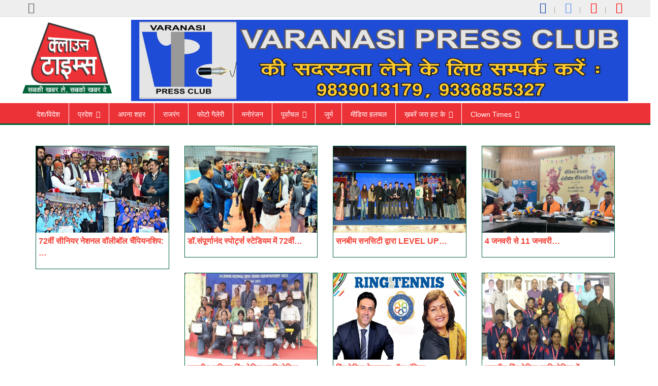

--- FILE ---
content_type: text/html; charset=UTF-8
request_url: https://www.clowntimes.co.in/news/cat_news/sport/2
body_size: 56153
content:
<!DOCTYPE html PUBLIC "-//W3C//DTD HTML 4.01//EN"
"http://www.w3.org/TR/html4/strict.dtd">
 <html class="no-js" lang="en"> 
    <head>
        <title>CLOWN TIMES</title>
        <meta http-equiv="Content-Type" content="text/html; charset=UTF-8" />
        <meta name="viewport" content="width=device-width, initial-scale=1.0">
        <meta name="description" content="">
        <meta name="author" content="admin">
        <meta charset="UTF-8">
				<meta property="og:title" content="Clown Times" />
<meta property="og:image" content="https://clowntimes.co.in/assets/images/logo.png" />
            
		
        <!-- CSS Bootstrap & Custom -->
		<link rel="image_src" href="https://clowntimes.co.in/assets/images/logo.png" />
        <link href="https://clowntimes.co.in/assets/css/bootstrap.min.css" rel="stylesheet" media="screen">
        <link href="https://clowntimes.co.in/assets/css/font-awesome.min.css" rel="stylesheet" media="screen">
	<link href="https://clowntimes.co.in/assets/css/animate.css" rel="stylesheet" media="screen">
	<link href="https://clowntimes.co.in/assets/css/main.css" rel="stylesheet" media="screen">
	<link href="https://clowntimes.co.in/assets/css/jquery.datetimepicker.css" rel="stylesheet" media="screen">
        <link href="https://clowntimes.co.in/assets/style.css" rel="stylesheet" media="screen"> 
       <link href="https://clowntimes.co.in/assets/css/lightbox.min.css" rel="stylesheet" media="screen"> 
        <!-- Favicons -->
        
       <link rel="shortcut icon" href="https://clowntimes.co.in/assets/images/favicon2.ico"> 
       
       
        <!-- JavaScripts -->
        <script src="https://clowntimes.co.in/assets/js/jquery-1.10.2.min.js"></script>
		 <script src="https://clowntimes.co.in/assets/js/lightbox-plus-jquery.min.js"></script>
        <script src="https://clowntimes.co.in/assets/js/min/modernizr.min.js"></script>
       <style type="text/css">
           .u-cause dd a:hover {
                    color: #9a0404;
                 }    
       </style>


    </head>
    <body>
	
	        		<div class="responsive-menu visible-sm visible-xs">
                    
			<a href="#" class="toggle-menu"><i class="fa fa-bars"></i> MENU</a>
			<div class="menu-open">
				<nav>
					<ul class="sf-menu"> 
<!--                <li><a href="https://clowntimes.co.in/"><i class="fa fa-home" style="font-size: 30px;margin-left: 0px;"></i></a> </li>-->
                    <li><a href="https://clowntimes.co.in/news/cat_news/National/1">देश/विदेश</a> </li>
                    
                    <li class="bc"><a href="#">प्रदेश</a>
                         <ul>
                            
                            <li  class="bc"><a href="https://clowntimes.co.in/news/cat_news/UttarPradesh/15">उत्तर प्रदेश </a></li>
                            <li  class="bc"><a href="https://clowntimes.co.in/news/cat_news/MadhyaPradesh/46">मध्य प्रदेश </a></li>
                            <li  class="bc"><a href="https://clowntimes.co.in/news/cat_news/Delhi/38">देलही </a></li>
                            <li  class="bc"><a href="https://clowntimes.co.in/news/cat_news/special/45">बिहार </a></li>
                            <li  class="bc"><a href="https://clowntimes.co.in/news/cat_news/Rajasthan/39">राजस्थान  </a></li>
                            <li  class="bc"><a href="https://clowntimes.co.in/news/cat_news/Punjab/42">पंजाब  </a></li>
                            <li  class="bc"><a href="https://clowntimes.co.in/news/cat_news/Haryana/44">हरियाणा  </a></li>
                            <li  class="bc"><a href="https://clowntimes.co.in/news/cat_news/Uttarakhand/40">उत्तराखंड  </a></li>
                            <li  class="bc"><a href="https://clowntimes.co.in/news/cat_news/Uttaranchal/43">उत्तरांचल  </a></li>
                            <li  class="bc"><a href="https://clowntimes.co.in/news/cat_news/HimachalPradesh/41">हिमांचल प्रदेश  </a></li>
                            
                        </ul> 
                    </li>
                    <li><a href="https://clowntimes.co.in/news/cat_news/City/1">अपना शहर</a> </li>
                    <li><a href="https://clowntimes.co.in/news/cat_news/Rajniti/7">राजरंग</a> </li>
                    <li><a href="https://clowntimes.co.in/home/image">फोटो गैलेरी </a> </li>
                    <li><a href="https://clowntimes.co.in/news/cat_news/Entertainment/3">मनोरंजन</a> </li>
                    <li class="bc"><a href="#">पूर्वांचल</a>
                         <ul>
                            
                            <li  class="bc"><a href="https://clowntimes.co.in/news/cat_news/Chandauli/11">चंदौली</a></li>
                            <li  class="bc"><a href="https://clowntimes.co.in/news/cat_news/mirzapur/12">मिर्ज़ापुर</a></li>
                            <li  class="bc"><a href="https://clowntimes.co.in/news/cat_news/jaunpur/13">जौनपुर</a></li>
                            <li  class="bc"><a href="https://clowntimes.co.in/news/cat_news/allahabad/14">इलाहाबाद</a></li>
                            <li  class="bc"><a href="https://clowntimes.co.in/news/cat_news/aazamgadh/25">आजमगढ़</a></li>
                            <li  class="bc"><a href="https://clowntimes.co.in/news/cat_news/baliya/26">बलिया </a></li>
                            <li  class="bc"><a href="https://clowntimes.co.in/news/cat_news/basti/27">बस्ती </a></li>
                            <li  class="bc"><a href="https://clowntimes.co.in/news/cat_news/Dewariya/28">देवरिया </a></li>
                            <li  class="bc"><a href="https://clowntimes.co.in/news/cat_news/gorakhpur/29">गोरखपुर </a></li>
                            <li  class="bc"><a href="https://clowntimes.co.in/news/cat_news/mau/30">मऊ </a></li>
                            <li  class="bc"><a href="https://clowntimes.co.in/news/cat_news/sonbhadr/31">सोनभद्र </a></li>
                            <li  class="bc"><a href="https://clowntimes.co.in/news/cat_news/bhadohi/32">भदोही </a></li>
                            <li  class="bc"><a href="https://clowntimes.co.in/news/cat_news/ghazipur/33">ग़ाज़ीपुर </a></li>
                            <li  class="bc"><a href="https://clowntimes.co.in/news/cat_news/khushinagar/34">खुशीनगर </a></li>
                            <li  class="bc"><a href="https://clowntimes.co.in/news/cat_news/maharajganj/35">महराजगंज </a></li>
                            <li  class="bc"><a href="https://clowntimes.co.in/news/cat_news/kabirganj/36">कबीरनगर  </a></li>
                            <li  class="bc"><a href="https://clowntimes.co.in/news/cat_news/sidharthnagar/37">सिद्धार्थनगर  </a></li>
                            
                            
                        </ul> 
                    </li> 
                    <li> <a href="https://clowntimes.co.in/news/cat_news/Crime/5">जुर्म</a></li>                                                                     
                    <li> <a href="https://clowntimes.co.in/news/cat_news/Crime/47">मीडिया हलचल </a></li>                                                                     
<!--                                                                            <li> <a href="https://clowntimes.co.in/news/cat_news/Sidhibat/24">ख़बरें जरा हट के</a></li> -->
                    <li style="border-right: 0px"><a href="#">ख़बरें जरा हट के</a>
                         <ul>
                             <li><a href="https://clowntimes.co.in/news/cat_news/wastu/jyotish/48"> वास्तु/ज्योतिष </a></li>
                            <li><a href="https://clowntimes.co.in/news/cat_news/swasth/49">स्वास्थ  </a></li>
                            <li><a href="https://clowntimes.co.in/news/cat_news/swad/50">स्वाद  </a></li>
                            <li><a href="https://clowntimes.co.in/news/cat_news/sport/2">खेल-जगत   </a></li>
                            <li><a href="https://clowntimes.co.in/news/cat_news/art/51"> कला-संस्कृति </a></li>
                            <li><a href="https://clowntimes.co.in/news/cat_news/edu/8">शिक्षा-जगत  </a></li>
                            <li><a href="https://clowntimes.co.in/news/cat_news/life/52">लाइफ-स्टाइल </a></li>
                            <li><a href="https://clowntimes.co.in/news/cat_news/youth/53">युवा-जगत </a></li>
                            <li><a href="https://clowntimes.co.in/news/cat_news/business/54">उद्दोग-ब्यापार </a></li>
                            <li><a href="https://clowntimes.co.in/news/cat_news/khoj/55">खोज-खबर </a></li>
                         </ul> 
                    </li>
                    <li style="border-right: 0px"><a href="#">Clown Times</a>
                         <ul>
                            
                            <li><a href="https://clowntimes.co.in/news/cat_news/special/27">Special Bulletin</a></li>
                            <li class=""><a href="https://clowntimes.co.in/epaper/magazine" target=_blank>Magazine</a></li>
                            <li class=""><a href="https://clowntimes.co.in/epaper">E-Paper</a></li>
                            <li><a href="https://clowntimes.co.in/upload/Advertising.pdf" target="_blank">Advertising</a></li>
                            <li><a href="https://clowntimes.co.in/upload/Memberenglish.pdf" target="_blank">Member Form(E)</a></li>
                            <li><a href="https://clowntimes.co.in/upload/MemberHindi.pdf" target="_blank">Member Form(H)</a></li>
                            <li><a href="https://clowntimes.co.in/upload/vigyapan.pdf" target="_blank">Article </a></li>
                        </ul> 
                        </li>
                         <!--<li><a href="" target="_blank">Contact Us</a></li>                      -->
                  </ul>
				</nav>
			 </div> <!-- /.menu-open -->
                </div> <!-- /.responsive-menu -->

                <div class="responsive-menu visible-sm visible-xs">
                    
			 
			 
				 <div class=" col-xs-12 header-info-right " style="padding-right: 0px;">
 							
                    <div class="social-icon-top">
						<ul>
                            <!--<li class="col-xs-1"><a href="" title="Home"><b><i class="fa fa-home"></i></b></a></li>-->
                           <!-- <li class="col-xs-1"><a href="home/aboutus/" title="About"><b><i class="fa fa-info-circle"></i></b></a></li>-->
                          <!--  <li class="col-xs-1"><a href="home/contactus" title="ContactUs"><b><i class="fa fa-envelope"></i></b></a></li>-->
                            <li class="col-xs-1"><a href="https://clowntimes.co.in/admin/home"  title="Admin"><b><i class="fa fa-user"></i></b></a></li>
                             
                            <li class="col-xs-1"><a href="https://www.facebook.com/Clown-Times-1383729041861540/" data-toggle="tooltip" title="Facebook" class="fa fa-facebook" style="color: #0c3fa8;"></a></li>
							<li class="col-xs-1"><a href="https://twitter.com/@clowntimes1" data-toggle="tooltip" title="Twitter" class="fa fa-twitter" style="color: #5c8ff9;"></a></li>
 							<li class="col-xs-1"><a href="https://www.youtube.com/results?search_query=clowntimesvns1" data-toggle="tooltip" title="You tube" class="fa fa-youtube" aria-hidden="true" style="color: red;"></a></li> 
							<li class="col-xs-1"><a href="#" data-toggle="tooltip" title="Google+" class="fa fa-google" style="color: red;"></a></li>
							 
						</ul>
					</div>
				</div>   
			 
                </div> <!-- /.responsive-menu -->

                <header class="site-header" style="">
                     <div class="top-header" style="">
                            <div class="container" style="">
					<div class="inner-top">
					<div class="row">
                                            <div class="col-md-6 col-sm-6 col-xs-12 header-info-left visible-md visible-lg" style="padding-left: 0px;">
                                                    <div class="social-icon-top">
                                                <ul>
                                                        <!--<li><a href="https://clowntimes.co.in/"  data-toggle="tooltip" title="Home"><b><i class="fa fa-home"></i></b></a></li>-->
                                                        <!--<li><a href="https://clowntimes.co.in/home/aboutus/" data-toggle="tooltip" title="About"><b><i class="fa fa-info-circle"></i></b></a></li>-->
<!--                                                        <li><a href="https://clowntimes.co.in/home/team"><b>Team</b></a></li>-->
                                                        <!--  <li><a href="https://clowntimes.co.in/home/contactus" data-toggle="tooltip" title="ContactUs"><b><i class="fa fa-envelope"></i></b></a></li>-->
                                                        <li><a href="https://clowntimes.co.in/admin/home" data-toggle="tooltip" title="Admin"><b><i class="fa fa-user" ></i></b></a></li>
													
                                                        <!-- <li><a href="https://clowntimes.co.in/admin/home" data-toggle="tooltip" title="Associate"><b><i class="fa fa-user" ></i></b></a></li> -->
                                                        <!-- <li><a href="https://clowntimes.co.in/login" title="Login"><i class="fa fa-sign-in"></i> Login</a></li> &nbsp;&nbsp;&nbsp;-->
                                                         <!--<li><a href="https://clowntimes.co.in/registration" title="Registration"><i class="fa fa-plus"></i> Register</a></li>-->
													
								 
							</ul> 
                                                    </div> 
						</div>  
                                                <div class="col-md-6 col-sm-6 col-xs-12 header-info-right visible-md visible-lg" style="padding-right: 0px;">
 							
                                                                <div class="social-icon-top">
									<ul>
										<li><a href="https://www.facebook.com/Clown-Times-1383729041861540/" data-toggle="tooltip" title="Facebook" class="fa fa-facebook" style="color: #0c3fa8;"></a></li>
										<li><a href="https://twitter.com/@clowntimes1" data-toggle="tooltip" title="Twitter" class="fa fa-twitter" style="color: #5c8ff9;"></a></li>
 										<li><a href="https://www.youtube.com/results?search_query=clowntimesvns1" data-toggle="tooltip" title="You tube" class="fa fa-youtube" aria-hidden="true" style="color: red;"></a></li> 
										<li><a href="#" data-toggle="tooltip" title="Google+" class="fa fa-google" style="color: red;"></a></li>
										 
									</ul>
								</div>
                                                 
                     <script type="text/javascript">
                        function googleTranslateElementInit() {
                          new google.translate.TranslateElement({pageLanguage: 'hi', layout: google.translate.TranslateElement.InlineLayout.HORIZONTAL}, 'google_translate_element');
                        }
                        </script>
                        
                        <script type="text/javascript" src="//translate.google.com/translate_a/element.js?cb=googleTranslateElementInit"></script>
                                                                            
						</div>   
					</div>   
					</div>
				</div>   
			</div> 
          <div id="google_translate_element" style="float:right"></div>             <!-- /.top-header --> 
                                            <div class="container white" style="padding: 4px">
				<div class="main-header">
					<div class="row">
                        <div class="col-md-2 col-sm-5 logo col-xs-12" style="padding-left: 0px;padding-top: 7px">
							<a href="https://clowntimes.co.in/"> 
                              <img src="https://clowntimes.co.in/assets/images/logo.png" title="clown logo" alt="clowntimes" style="height: 140px">
                                 </a>
						</div>
						    <!-- /this -->
                            <div class="col-md-10 col-sm-7 col-xs-12" style="padding-right: 0px;margin-top: 2px;">
                                <div class="flexslider" id="headeradd">
								    <ul class="slides">
                                      									<li>
										<img src="https://clowntimes.co.in/upload/advs/48125127083.jpg" alt="CT"class="img img-responsive">
										 
									</li>
                                         									<li>
										<img src="https://clowntimes.co.in/upload/advs/26413082949.jpg" alt="CT"class="img img-responsive">
										 
									</li>
                                         								</ul>
							</div> <!-- /.flexslider --> 
						</div> <!-- /.col-md-8 -->
					</div> <!-- /.row -->
				</div> <!-- /.main-header -->
			</div> <!-- /.container -->
                        
                        
			<div class="menu-wrapper visible-md visible-lg ">
                            <div class="container white" style="padding: 0px">
					<div class="inner-menu">
						<div class="row" style="margin:0px">
                            <div class="col-md-12 main-menu" style="height:40px;padding: 0px">
								<nav>
									<ul class="sf-menu"> 
<!--  <li class="bc"><a href="https://clowntimes.co.in/"><i class="fa fa-home" style="font-size: 18px;margin-left: 0px;"></i></a> </li>-->
                                             <li class="bc"><a href="https://clowntimes.co.in/news/cat_news/National/1">देश/विदेश</a> </li>
                                                                            
                                                                            <li class="bc"><a href="#">प्रदेश</a>
                                                                                 <ul>
                                                                                    
                                                                                    <li  class="bc"><a href="https://clowntimes.co.in/news/cat_news/UttarPradesh/15">उत्तर प्रदेश </a></li>
                                                                                    <li  class="bc"><a href="https://clowntimes.co.in/news/cat_news/MadhyaPradesh/46">मध्य प्रदेश </a></li>
                                                                                    <li  class="bc"><a href="https://clowntimes.co.in/news/cat_news/Delhi/38">देलही </a></li>
                                                                                    <li  class="bc"><a href="https://clowntimes.co.in/news/cat_news/special/45">बिहार </a></li>
                                                                                    <li  class="bc"><a href="https://clowntimes.co.in/news/cat_news/Rajasthan/39">राजस्थान  </a></li>
                                                                                    <li  class="bc"><a href="https://clowntimes.co.in/news/cat_news/Punjab/42">पंजाब  </a></li>
                                                                                    <li  class="bc"><a href="https://clowntimes.co.in/news/cat_news/Haryana/44">हरियाणा  </a></li>
                                                                                    <li  class="bc"><a href="https://clowntimes.co.in/news/cat_news/Uttarakhand/40">उत्तराखंड  </a></li>
                                                                                    <li  class="bc"><a href="https://clowntimes.co.in/news/cat_news/Uttaranchal/43">उत्तरांचल  </a></li>
                                                                                    <li  class="bc"><a href="https://clowntimes.co.in/news/cat_news/HimachalPradesh/41">हिमांचल प्रदेश  </a></li>
                                                                                    
                                                                                </ul> 
                                                                            </li>
                                                                            <li class="bc"><a href="https://clowntimes.co.in/news/cat_news/City/1">अपना शहर</a> </li>
                                                                            <li class="bc"><a href="https://clowntimes.co.in/news/cat_news/Rajniti/7">राजरंग</a> </li>
                                                                            <li class="bc"><a href="https://clowntimes.co.in/home/image">फोटो  गैलेरी </a> </li>
                                                                            <li class="bc"><a href="https://clowntimes.co.in/news/cat_news/Entertainment/3">मनोरंजन</a> </li>
                                                                            <li class="bc"><a href="#">पूर्वांचल</a>
                                                                                 <ul>
                                                                                    
                                                                                    <li  class="bc"><a href="https://clowntimes.co.in/news/cat_news/Chandauli/11">चंदौली</a></li>
                                                                                    <li  class="bc"><a href="https://clowntimes.co.in/news/cat_news/mirzapur/12">मिर्ज़ापुर</a></li>
                                                                                    <li  class="bc"><a href="https://clowntimes.co.in/news/cat_news/jaunpur/13">जौनपुर</a></li>
                                                                                    <li  class="bc"><a href="https://clowntimes.co.in/news/cat_news/allahabad/14">इलाहाबाद</a></li>
                                                                                    <li  class="bc"><a href="https://clowntimes.co.in/news/cat_news/aazamgadh/25">आजमगढ़</a></li>
                                                                                    <li  class="bc"><a href="https://clowntimes.co.in/news/cat_news/baliya/26">बलिया </a></li>
                                                                                    <li  class="bc"><a href="https://clowntimes.co.in/news/cat_news/basti/27">बस्ती </a></li>
                                                                                    <li  class="bc"><a href="https://clowntimes.co.in/news/cat_news/Dewariya/28">देवरिया </a></li>
                                                                                    <li  class="bc"><a href="https://clowntimes.co.in/news/cat_news/gorakhpur/29">गोरखपुर </a></li>
                                                                                    <li  class="bc"><a href="https://clowntimes.co.in/news/cat_news/mau/30">मऊ </a></li>
                                                                                    <li  class="bc"><a href="https://clowntimes.co.in/news/cat_news/sonbhadr/31">सोनभद्र </a></li>
                                                                                    <li  class="bc"><a href="https://clowntimes.co.in/news/cat_news/bhadohi/32">भदोही </a></li>
                                                                                    <li  class="bc"><a href="https://clowntimes.co.in/news/cat_news/ghazipur/33">ग़ाज़ीपुर </a></li>
                                                                                    <li  class="bc"><a href="https://clowntimes.co.in/news/cat_news/khushinagar/34">खुशीनगर </a></li>
                                                                                    <li  class="bc"><a href="https://clowntimes.co.in/news/cat_news/maharajganj/35">महराजगंज </a></li>
                                                                                    <li  class="bc"><a href="https://clowntimes.co.in/news/cat_news/kabirganj/36">कबीरनगर  </a></li>
                                                                                    <li  class="bc"><a href="https://clowntimes.co.in/news/cat_news/sidharthnagar/37">सिद्धार्थनगर  </a></li>
                                                                                    
                                                                                    
                                                                                </ul> 
                                                                            </li> 
                                                                            <li class="bc"> <a href="https://clowntimes.co.in/news/cat_news/Crime/5">जुर्म</a></li>                                                                     
                                                                            <li class="bc"> <a href="https://clowntimes.co.in/news/cat_news/Crime/47">मीडिया हलचल </a></li>                                                                     
                                                                            
                                                                            <li class="bc" style="border-right: 1px solid white"><a href="#">ख़बरें जरा हट के</a>
                                                                                 <ul>
                                                                                     <li class="bc"><a href="https://clowntimes.co.in/news/cat_news/wastujyotish/48"> वास्तु/ज्योतिष </a></li>
                                                                                    <li class="bc"><a href="https://clowntimes.co.in/news/cat_news/swasth/49">स्वास्थ  </a></li>
                                                                                    <li class="bc"><a href="https://clowntimes.co.in/news/cat_news/swad/50">स्वाद  </a></li>
                                                                                    <li class="bc"><a href="https://clowntimes.co.in/news/cat_news/sport/2">खेल-जगत   </a></li>
                                                                                    <li class="bc"><a href="https://clowntimes.co.in/news/cat_news/art/51"> कला-संस्कृति </a></li>
                                                                                    <li class="bc"><a href="https://clowntimes.co.in/news/cat_news/edu/8">शिक्षा-जगत  </a></li>
                                                                                    <li class="bc"><a href="https://clowntimes.co.in/news/cat_news/life/52">लाइफ-स्टाइल </a></li>
                                                                                    <li class="bc"><a href="https://clowntimes.co.in/news/cat_news/youth/53">युवा-जगत </a></li>
                                                                                    <li class="bc"><a href="https://clowntimes.co.in/news/cat_news/business/54">उद्दोग-ब्यापार </a></li>
                                                                                    <li class="bc"><a href="https://clowntimes.co.in/news/cat_news/khoj/55">खोज-खबर </a></li>
                                                                                 </ul> 
                                                                            </li>
                                                                            
                                                                           <li class="bc" style="border-right:none;"><a href="#">Clown Times</a>
                                                                                 <ul>
                                                                                    
                                                                                    <li class="bc"><a href="https://clowntimes.co.in/news/cat_news/special/27">Special Buliten</a></li>
                                                                                    <li class="bc"><a href="https://clowntimes.co.in/epaper/magazine" target=_blank>Magazine</a></li>
                                                                                    <li class="bc"><a href="https://clowntimes.co.in/epaper">E-Paper</a></li>
                                                                                    <li class="bc"><a href="https://clowntimes.co.in/upload/Advertising.pdf" target="_blank">Advertising</a></li>
                                                                                    <li class="bc"><a href="https://clowntimes.co.in/upload/Memberenglish.pdf" target="_blank">Member Form(E)</a></li>
                                                                                    <li class="bc"><a href="https://clowntimes.co.in/upload/MemberHindi.pdf" target="_blank">Member Form(H)</a></li>
                                                                                    <li class="bc"><a href="https://clowntimes.co.in/upload/vigyapan.pdf" target="_blank">Vigyapan Swikriti </a></li>
                                                                                </ul> 
                                                                            </li> 
                                                                              <!--<li class="bc" style="border-right:none;"><a href="" target="_blank">Contact Us</a></li>     -->
                                                                        </ul>
								</nav>
							</div> <!-- /.main-menu -->
                                                        
						</div> <!-- /.row -->
					</div> <!-- /.inner-menu -->
				</div> <!-- /.container -->
			</div> <!-- /.menu-wrapper -->
                        
		</header> <!-- /.site-header -->
                <style type="text/css">
                    .menu-wrapper .main-menu ul.sf-menu > li ul li a {
    line-height: 46px;
    padding-left: 10px;
    display: block;
}
.menu-wrapper .main-menu ul.sf-menu > li {
    position: relative;
    display: inline-block;
    float: left;
    padding: 0px 17px;
    border-right: 1px solid white;
}
                </style><style type="text/css">
    ul.tsc_pagination li a
{
border:solid 1px;
border-radius:3px;
-moz-border-radius:3px;
-webkit-border-radius:3px;
padding:6px 9px 6px 9px;
}
ul.tsc_pagination li
{
padding-bottom:1px;
}
ul.tsc_pagination li a:hover,
ul.tsc_pagination li a.current
{
color:#FFFFFF;
box-shadow:0px 1px #EDEDED;
-moz-box-shadow:0px 1px #EDEDED;
-webkit-box-shadow:0px 1px #EDEDED;
}
ul.tsc_pagination
{
margin:4px 0;
padding:0px;
height:100%;
overflow:hidden;
font:12px 'Tahoma';
list-style-type:none;
}
ul.tsc_pagination li
{
float:left;
margin:0px;
padding:0px;
margin-left:5px;
}
ul.tsc_pagination li a
{
color:black;
display:block;
text-decoration:none;
padding:7px 10px 7px 10px;
}
ul.tsc_pagination li a img
{
border:none;
}
ul.tsc_pagination li a
{
color:#0A7EC5;
border-color:#8DC5E6;
background:#F8FCFF;
}
ul.tsc_pagination li a:hover,
ul.tsc_pagination li a.current
{
text-shadow:0px 1px #388DBE;
border-color:#3390CA;
background:#58B0E7;
background:-moz-linear-gradient(top, #B4F6FF 1px, #63D0FE 1px, #58B0E7);
background:-webkit-gradient(linear, 0 0, 0 100%, color-stop(0.02, #B4F6FF), color-stop(0.02, #63D0FE), color-stop(1, #58B0E7));
}
</style>
		<div class="container">
			
<!--			<div class="page-header">
				<div class="row">
					<div class="col-md-6 col-sm-6">
						<h2 class="page-title">Causes 4 Columns</h2>
					</div>  /.col-md-6 
					<div class="col-md-6 col-sm-6 hidden-xs back-home">
						<a href="index-2.html">&larr; Go back Home</a>
					</div>  /.col-md-6 
				</div>  /.row 
			</div>  /.page-header 
 -->
                    
                                    
 <div class="row" style="margin-top: 1%;margin-bottom: 1%">
                            				<div class="col-md-3 col-sm-6 cause-grid">
                                    <div class="col-md-12" style="padding:0px;border:1px solid #006038;">
					<div class="cause-thumb">
                                            <a href="https://clowntimes.co.in/index.php/news?id=9328">
						 <img src="https://clowntimes.co.in/upload/news/4935.jpg" class="img img-responsive" alt="" style="height:170px;width: 100%">
                                            </a>
                                                  
					</div> <!-- /.cause-thumb -->
                                        <div class="cause-content" style="padding: 5px;">
						<h4 class="cause-title" style="    font-weight: 600;"><a href="https://clowntimes.co.in/index.php/news?id=9328">72वीं सीनियर नेशनल वॉलीबॉल चैंपियनशिप:&#8230;</a></h4>
						 
<!--						<a href="#" class="btn main-btn">Donate Now</a>-->
					</div> <!-- /.cause-content -->
					</div> 
				</div> <!-- /.col-md-3 -->
				 
                            				<div class="col-md-3 col-sm-6 cause-grid">
                                    <div class="col-md-12" style="padding:0px;border:1px solid #006038;">
					<div class="cause-thumb">
                                            <a href="https://clowntimes.co.in/index.php/news?id=9286">
						 <img src="https://clowntimes.co.in/upload/news/4586.jpg" class="img img-responsive" alt="" style="height:170px;width: 100%">
                                            </a>
                                                  
					</div> <!-- /.cause-thumb -->
                                        <div class="cause-content" style="padding: 5px;">
						<h4 class="cause-title" style="    font-weight: 600;"><a href="https://clowntimes.co.in/index.php/news?id=9286">डॉ.संपूर्णानंद स्पोर्ट्स स्टेडियम में 72वीं&#8230;</a></h4>
						 
<!--						<a href="#" class="btn main-btn">Donate Now</a>-->
					</div> <!-- /.cause-content -->
					</div> 
				</div> <!-- /.col-md-3 -->
				 
                            				<div class="col-md-3 col-sm-6 cause-grid">
                                    <div class="col-md-12" style="padding:0px;border:1px solid #006038;">
					<div class="cause-thumb">
                                            <a href="https://clowntimes.co.in/index.php/news?id=9273">
						 <img src="https://clowntimes.co.in/upload/news/8741.jpg" class="img img-responsive" alt="" style="height:170px;width: 100%">
                                            </a>
                                                  
					</div> <!-- /.cause-thumb -->
                                        <div class="cause-content" style="padding: 5px;">
						<h4 class="cause-title" style="    font-weight: 600;"><a href="https://clowntimes.co.in/index.php/news?id=9273">सनबीम सनसिटी द्वारा LEVEL UP&#8230;</a></h4>
						 
<!--						<a href="#" class="btn main-btn">Donate Now</a>-->
					</div> <!-- /.cause-content -->
					</div> 
				</div> <!-- /.col-md-3 -->
				 
                            				<div class="col-md-3 col-sm-6 cause-grid">
                                    <div class="col-md-12" style="padding:0px;border:1px solid #006038;">
					<div class="cause-thumb">
                                            <a href="https://clowntimes.co.in/index.php/news?id=9144">
						 <img src="https://clowntimes.co.in/upload/news/3543.jpg" class="img img-responsive" alt="" style="height:170px;width: 100%">
                                            </a>
                                                  
					</div> <!-- /.cause-thumb -->
                                        <div class="cause-content" style="padding: 5px;">
						<h4 class="cause-title" style="    font-weight: 600;"><a href="https://clowntimes.co.in/index.php/news?id=9144">4 जनवरी से 11 जनवरी&#8230;</a></h4>
						 
<!--						<a href="#" class="btn main-btn">Donate Now</a>-->
					</div> <!-- /.cause-content -->
					</div> 
				</div> <!-- /.col-md-3 -->
				 
                            				<div class="col-md-3 col-sm-6 cause-grid">
                                    <div class="col-md-12" style="padding:0px;border:1px solid #006038;">
					<div class="cause-thumb">
                                            <a href="https://clowntimes.co.in/index.php/news?id=9048">
						 <img src="https://clowntimes.co.in/upload/news/3931.jpg" class="img img-responsive" alt="" style="height:170px;width: 100%">
                                            </a>
                                                  
					</div> <!-- /.cause-thumb -->
                                        <div class="cause-content" style="padding: 5px;">
						<h4 class="cause-title" style="    font-weight: 600;"><a href="https://clowntimes.co.in/index.php/news?id=9048">राष्ट्रीय जूनियर रिंग टेनिस प्रतियोगिता&#8230;</a></h4>
						 
<!--						<a href="#" class="btn main-btn">Donate Now</a>-->
					</div> <!-- /.cause-content -->
					</div> 
				</div> <!-- /.col-md-3 -->
				 
                            				<div class="col-md-3 col-sm-6 cause-grid">
                                    <div class="col-md-12" style="padding:0px;border:1px solid #006038;">
					<div class="cause-thumb">
                                            <a href="https://clowntimes.co.in/index.php/news?id=8732">
						 <img src="https://clowntimes.co.in/upload/news/1271.jpg" class="img img-responsive" alt="" style="height:170px;width: 100%">
                                            </a>
                                                  
					</div> <!-- /.cause-thumb -->
                                        <div class="cause-content" style="padding: 5px;">
						<h4 class="cause-title" style="    font-weight: 600;"><a href="https://clowntimes.co.in/index.php/news?id=8732">रिंग टेनिस फेडरशन ऑफ़ इंडिया&#8230;</a></h4>
						 
<!--						<a href="#" class="btn main-btn">Donate Now</a>-->
					</div> <!-- /.cause-content -->
					</div> 
				</div> <!-- /.col-md-3 -->
				 
                            				<div class="col-md-3 col-sm-6 cause-grid">
                                    <div class="col-md-12" style="padding:0px;border:1px solid #006038;">
					<div class="cause-thumb">
                                            <a href="https://clowntimes.co.in/index.php/news?id=8652">
						 <img src="https://clowntimes.co.in/upload/news/4912.jpg" class="img img-responsive" alt="" style="height:170px;width: 100%">
                                            </a>
                                                  
					</div> <!-- /.cause-thumb -->
                                        <div class="cause-content" style="padding: 5px;">
						<h4 class="cause-title" style="    font-weight: 600;"><a href="https://clowntimes.co.in/index.php/news?id=8652">राष्ट्रीय रिंग टेनिस प्रतियोगिता में&#8230;</a></h4>
						 
<!--						<a href="#" class="btn main-btn">Donate Now</a>-->
					</div> <!-- /.cause-content -->
					</div> 
				</div> <!-- /.col-md-3 -->
				 
                            				<div class="col-md-3 col-sm-6 cause-grid">
                                    <div class="col-md-12" style="padding:0px;border:1px solid #006038;">
					<div class="cause-thumb">
                                            <a href="https://clowntimes.co.in/index.php/news?id=8393">
						 <img src="https://clowntimes.co.in/upload/news/1313.jpg" class="img img-responsive" alt="" style="height:170px;width: 100%">
                                            </a>
                                                  
					</div> <!-- /.cause-thumb -->
                                        <div class="cause-content" style="padding: 5px;">
						<h4 class="cause-title" style="    font-weight: 600;"><a href="https://clowntimes.co.in/index.php/news?id=8393">9वीं अंतर्राष्ट्रीय कराटे चैंपियनशिप 2025&#8230;</a></h4>
						 
<!--						<a href="#" class="btn main-btn">Donate Now</a>-->
					</div> <!-- /.cause-content -->
					</div> 
				</div> <!-- /.col-md-3 -->
				 
                            				<div class="col-md-3 col-sm-6 cause-grid">
                                    <div class="col-md-12" style="padding:0px;border:1px solid #006038;">
					<div class="cause-thumb">
                                            <a href="https://clowntimes.co.in/index.php/news?id=7381">
						 <img src="https://clowntimes.co.in/upload/news/3261.jpg" class="img img-responsive" alt="" style="height:170px;width: 100%">
                                            </a>
                                                  
					</div> <!-- /.cause-thumb -->
                                        <div class="cause-content" style="padding: 5px;">
						<h4 class="cause-title" style="    font-weight: 600;"><a href="https://clowntimes.co.in/index.php/news?id=7381">जीवनदीप पब्लिक स्कूल में चार&#8230;</a></h4>
						 
<!--						<a href="#" class="btn main-btn">Donate Now</a>-->
					</div> <!-- /.cause-content -->
					</div> 
				</div> <!-- /.col-md-3 -->
				 
                            				<div class="col-md-3 col-sm-6 cause-grid">
                                    <div class="col-md-12" style="padding:0px;border:1px solid #006038;">
					<div class="cause-thumb">
                                            <a href="https://clowntimes.co.in/index.php/news?id=7377">
						 <img src="https://clowntimes.co.in/upload/news/4021.jpg" class="img img-responsive" alt="" style="height:170px;width: 100%">
                                            </a>
                                                  
					</div> <!-- /.cause-thumb -->
                                        <div class="cause-content" style="padding: 5px;">
						<h4 class="cause-title" style="    font-weight: 600;"><a href="https://clowntimes.co.in/index.php/news?id=7377">सनबीम वोमेन्स कॉलेज वरूणा में&#8230;</a></h4>
						 
<!--						<a href="#" class="btn main-btn">Donate Now</a>-->
					</div> <!-- /.cause-content -->
					</div> 
				</div> <!-- /.col-md-3 -->
				 
                            				<div class="col-md-3 col-sm-6 cause-grid">
                                    <div class="col-md-12" style="padding:0px;border:1px solid #006038;">
					<div class="cause-thumb">
                                            <a href="https://clowntimes.co.in/index.php/news?id=7304">
						 <img src="https://clowntimes.co.in/upload/news/9491.jpg" class="img img-responsive" alt="" style="height:170px;width: 100%">
                                            </a>
                                                  
					</div> <!-- /.cause-thumb -->
                                        <div class="cause-content" style="padding: 5px;">
						<h4 class="cause-title" style="    font-weight: 600;"><a href="https://clowntimes.co.in/index.php/news?id=7304">बनारस में न्यायिक अधिकारियों की&#8230;</a></h4>
						 
<!--						<a href="#" class="btn main-btn">Donate Now</a>-->
					</div> <!-- /.cause-content -->
					</div> 
				</div> <!-- /.col-md-3 -->
				 
                            				<div class="col-md-3 col-sm-6 cause-grid">
                                    <div class="col-md-12" style="padding:0px;border:1px solid #006038;">
					<div class="cause-thumb">
                                            <a href="https://clowntimes.co.in/index.php/news?id=7244">
						 <img src="https://clowntimes.co.in/upload/news/9921.jpg" class="img img-responsive" alt="" style="height:170px;width: 100%">
                                            </a>
                                                  
					</div> <!-- /.cause-thumb -->
                                        <div class="cause-content" style="padding: 5px;">
						<h4 class="cause-title" style="    font-weight: 600;"><a href="https://clowntimes.co.in/index.php/news?id=7244">बेंगलुरु 2024 सीनियर कुश्ती चैंपियनशिप&#8230;</a></h4>
						 
<!--						<a href="#" class="btn main-btn">Donate Now</a>-->
					</div> <!-- /.cause-content -->
					</div> 
				</div> <!-- /.col-md-3 -->
				 
                            				<div class="col-md-3 col-sm-6 cause-grid">
                                    <div class="col-md-12" style="padding:0px;border:1px solid #006038;">
					<div class="cause-thumb">
                                            <a href="https://clowntimes.co.in/index.php/news?id=7048">
						 <img src="https://clowntimes.co.in/upload/news/3566281.jpg" class="img img-responsive" alt="" style="height:170px;width: 100%">
                                            </a>
                                                  
					</div> <!-- /.cause-thumb -->
                                        <div class="cause-content" style="padding: 5px;">
						<h4 class="cause-title" style="    font-weight: 600;"><a href="https://clowntimes.co.in/index.php/news?id=7048">जूनियर नेशनल टेनिकोइट चैम्पियन शिप&#8230;</a></h4>
						 
<!--						<a href="#" class="btn main-btn">Donate Now</a>-->
					</div> <!-- /.cause-content -->
					</div> 
				</div> <!-- /.col-md-3 -->
				 
                            				<div class="col-md-3 col-sm-6 cause-grid">
                                    <div class="col-md-12" style="padding:0px;border:1px solid #006038;">
					<div class="cause-thumb">
                                            <a href="https://clowntimes.co.in/index.php/news?id=6850">
						 <img src="https://clowntimes.co.in/upload/news/837.jpg" class="img img-responsive" alt="" style="height:170px;width: 100%">
                                            </a>
                                                  
					</div> <!-- /.cause-thumb -->
                                        <div class="cause-content" style="padding: 5px;">
						<h4 class="cause-title" style="    font-weight: 600;"><a href="https://clowntimes.co.in/index.php/news?id=6850">वाराणसी ने राज्यस्तरीय रोल बाल&#8230;</a></h4>
						 
<!--						<a href="#" class="btn main-btn">Donate Now</a>-->
					</div> <!-- /.cause-content -->
					</div> 
				</div> <!-- /.col-md-3 -->
				 
                            				<div class="col-md-3 col-sm-6 cause-grid">
                                    <div class="col-md-12" style="padding:0px;border:1px solid #006038;">
					<div class="cause-thumb">
                                            <a href="https://clowntimes.co.in/index.php/news?id=6826">
						 <img src="https://clowntimes.co.in/upload/news/943.jpg" class="img img-responsive" alt="" style="height:170px;width: 100%">
                                            </a>
                                                  
					</div> <!-- /.cause-thumb -->
                                        <div class="cause-content" style="padding: 5px;">
						<h4 class="cause-title" style="    font-weight: 600;"><a href="https://clowntimes.co.in/index.php/news?id=6826">UP T20 सीजन 2: काशी&#8230;</a></h4>
						 
<!--						<a href="#" class="btn main-btn">Donate Now</a>-->
					</div> <!-- /.cause-content -->
					</div> 
				</div> <!-- /.col-md-3 -->
				 
                            				<div class="col-md-3 col-sm-6 cause-grid">
                                    <div class="col-md-12" style="padding:0px;border:1px solid #006038;">
					<div class="cause-thumb">
                                            <a href="https://clowntimes.co.in/index.php/news?id=6777">
						 <img src="https://clowntimes.co.in/upload/news/642.jpg" class="img img-responsive" alt="" style="height:170px;width: 100%">
                                            </a>
                                                  
					</div> <!-- /.cause-thumb -->
                                        <div class="cause-content" style="padding: 5px;">
						<h4 class="cause-title" style="    font-weight: 600;"><a href="https://clowntimes.co.in/index.php/news?id=6777">"साहित्य और संस्कृति" पर सनबीम&#8230;</a></h4>
						 
<!--						<a href="#" class="btn main-btn">Donate Now</a>-->
					</div> <!-- /.cause-content -->
					</div> 
				</div> <!-- /.col-md-3 -->
				 
                                                            
			</div> <!-- /.row -->
                        <div class="row pull-right" style="margin-top: 1%;margin-bottom: 1%">
			<div id="pagination ">
                            <ul class="tsc_pagination">
                                <li></li><li><a class="current">1</a><a href="https://clowntimes.co.in/news/cat_news/sport/2/2" data-ci-pagination-page="2">2</a><a href="https://clowntimes.co.in/news/cat_news/sport/2/3" data-ci-pagination-page="3">3</a><a href="https://clowntimes.co.in/news/cat_news/sport/2/2" data-ci-pagination-page="2" rel="next">Next</a><a href="https://clowntimes.co.in/news/cat_news/sport/2/6" data-ci-pagination-page="6">Last &rsaquo;</a></li>                            </ul>
                        </div>  
                        </div>
		</div> <!-- /.container -->

		
    
		
 <footer class="site-footer " style="">
             <div class="main-footer" style="background: #292526;">
                      <div class="container" style="padding-top: 2%;padding-bottom: 2%">
                                <div class="row"style="">
						<div class="col-md-3 col-sm-6 footer-widget">
							<h4 class="footer-widget-title"> अपना शहर </h4>
							<ul>
                                                            <li><a href="https://clowntimes.co.in/news/cat_news/Chandauli/11">चंदौली</a></li>
                                                            <li><a href="https://clowntimes.co.in/news/cat_news/mirzapur/12">मिर्ज़ापुर</a></li>
                                                             <li><a href="https://clowntimes.co.in/news/cat_news/jaunpur/13">जौनपुर</a></li>
                                                            <li><a href="https://clowntimes.co.in/news/cat_news/allahabad/14">इलाहाबाद</a></li>
                                                            <li><a href="https://clowntimes.co.in/news/cat_news/aazamgadh/25">आजमगढ़</a></li>
							</ul>
						</div>   
						<div class="col-md-3 col-sm-6 footer-widget">
							<h4 class="footer-widget-title">अपना प्रदेश </h4>
							<ul>
								<li><a href="https://clowntimes.co.in/news/cat_news/UttarPradesh/15">उत्तर प्रदेश </a></li>
                                <li><a href="https://clowntimes.co.in/news/cat_news/MadhyaPradesh/46">मध्य प्रदेश </a></li>
                                <li><a href="https://clowntimes.co.in/news/cat_news/Delhi/38">देलही </a></li>
                                <li><a href="https://clowntimes.co.in/news/cat_news/special/45">बिहार </a></li>
                                <li><a href="https://clowntimes.co.in/news/cat_news/Punjab/42">पंजाब  </a></li>
							</ul>
						</div>   
						<div class="col-md-3 col-sm-3 footer-widget">
							<h4 class="footer-widget-title">ख़बरें जरा हट के</h4>
						<ul>
							<li><a href="https://clowntimes.co.in/news/cat_news/wastujyotish/48"> वास्तु/ज्योतिष </a></li>
                            <li><a href="https://clowntimes.co.in/news/cat_news/swasth/49">स्वास्थ  </a></li>
                            <li><a href="https://clowntimes.co.in/news/cat_news/swad/50">स्वाद  </a></li>
                            <li><a href="https://clowntimes.co.in/news/cat_news/sport/2">खेल-जगत   </a></li>
                            <li><a href="https://clowntimes.co.in/news/cat_news/art/51"> कला-संस्कृति </a></li>
						</ul>
						</div>  
                                    <div class="col-md-3 col-sm-3 footer-widget">
							<h4 class="footer-widget-title">Clown Times</h4>
						<ul>
                            <li><a href="https://www.youtube.com/channel/UCDUsUr6hhh5F_RMbz3h4xkQ" target="_blank">  Live T.V.</a></li>
                            <li><a href="https://clowntimes.co.in/news/cat_news/special/27"> Special Bulletin</a></li>
							<li><a href="https://clowntimes.co.in/epaper/magazine">Magazine</a></li>
                            <li><a href="https://clowntimes.co.in/upload/Advertising.pdf" target="_blank">Advertising</a></li>
                            <li><a href="https://clowntimes.co.in/upload/Memberenglish.pdf" target="_blank">Member Form(E)</a></li>
						</ul>
						</div>  
						 
					</div>   
            
    </div>
	 <div class="copyright" style=" ">
		 <div class="row">
			 <div class="container">
				 <div class="col-md-6 col-sm-6">
                                         <p class="small-text pull-left" >Copyright 2018 &copy;.<span style="color: white"> CLOWN TIMES</span></p>
					 </div> <!-- /.col-md-6 -->
			 <div class="col-md-6 col-sm-6">
				 <div class="credits">
                                        <p class="small-text pull-right" >Design  by <a href="http://www.ipxtechnology.com/" tabindex="_blank"><b style="color:white">IPX Technologies  </b></a></p>
				 </div>
				 </div> <!-- /.col-md-6 -->
                            </div>
			 </div> <!-- /.row -->
			 </div> <!-- /.main-footer -->
                        </div>
		</footer> <!-- /.site-footer -->


		<a href="#top" id="top-link" class="fa fa-angle-up"></a>
	
        <!-- JavaScripts -->
        
        <script src="https://clowntimes.co.in/assets/js/bootstrap.min.js"></script>
        <script src="https://clowntimes.co.in/assets/js/min/plugins.min.js"></script>
        <script src="https://clowntimes.co.in/assets/js/min/custom.min.js"></script>
        <script src="https://clowntimes.co.in/assets/js/jquery.datetimepicker.js"></script>
	

    </body>

</html>

--- FILE ---
content_type: text/css
request_url: https://clowntimes.co.in/assets/css/main.css
body_size: 51024
content:
@import url(http://fonts.googleapis.com/css?family=Raleway:400,300,500,600,700,800,900);
@import url(http://fonts.googleapis.com/css?family=Roboto+Slab:400,700,300,100);
/*------------------------------------------------------------------
 
[ 1. GENERAl ]
-------------------------------------------------------------------*/
.top-header .header-info-right ul, .top-header .header-info-left ul, .main-header .social-icon-top ul, .menu-wrapper .main-menu ul.sf-menu, .menu-wrapper .main-menu ul.sf-menu > li ul, .responsive-menu .menu-open ul, .event-single .event-content ul.event-info, .testimonials-wrapper ul, .events-sidebar ul, ul.footer-social {
  padding: 0;
  margin: 0;
  list-style: none;
  list-style-image: none;
}

a, button,
input[type="button"],
input[type="submit"],
.main-button {
  -moz-transition: all 0.2s ease-out;
  -o-transition: all 0.2s ease-out;
  -webkit-transition: all 0.2s ease-out;
  transition: all 0.2s ease-out;
}

body {
  font-family: Helvetica, Arial, Heveltica Neue, sans-serif;
  font-size: 1.4em;
  line-height: 1.6em;
  background: white;
  //background: #e5e5e5;
  color: #777777;
  -webkit-font-smoothing: antialiased;
  overflow-x: hidden;
}

h1,
h2,
h3,
h4,
h5,
h6 {
  font-family: "Roboto", Helvetica, Arial, Heveltica Neue, sans-serif;
  font-weight: normal;
  color: #232323;
}

a {
  color: black;
}

a:hover,
a:active,
a:focus {
  color: #9a0404;
  text-decoration: none;
  outline: none;
}

blockquote {
  background-color: rgba(0, 0, 0, 0.05);
  width: 100%;
  margin: 30px 0;
  padding: 35px 60px;
  color: #aaaaaa;
  font-family: "Roboto Slab", serif;
  font-size: 16px;
  line-height: 26px;
}
@media (max-width: 768px) {
  blockquote {
    padding: 30px;
  }
}

hr {
  border: 0;
  border-bottom: 1px solid #eeeeee;
  background: #eeeeee;
  margin: 15px 0;
}

label {
  /*font-weight: normal;*/
}

input,
textarea,
select {
  padding: 5px 10px;
  background-color: transparent;
  border: 1px solid #006038;
  height: 36px;
  -moz-transition: all 150ms ease-in-out;
  -o-transition: all 150ms ease-in-out;
  -webkit-transition: all 150ms ease-in-out;
  transition: all 150ms ease-in-out;
  
}

input:active,
input:focus,
textarea:active,
textarea:focus,
select:focus {
  background-color: white;
  border: 1px solid #dddddd;
  outline: none;
}

button,
input[type="button"],
input[type="submit"],
.main-button {
  display: inline-block;
  font-size: 13px;
  text-transform: uppercase;
  color: black;
  padding: 0 15px;
  height: 36px;
  line-height: 36px;
  background-color: #faca3a;
  border: none;
}

button:hover,
input[type="button"]:hover,
input[type="submit"]:hover,
.main-btn:hover {
  background-color: #ffba00;
}

button:active {
  outline: none;
  border: 0;
}

fieldset.checkbox {
  margin: 10px 0 0 0;
}

input.input-checkbox,
input[type="checkbox"] {
  display: inline-block;
  float: left;
  overflow: hidden;
  margin: 0;
  padding: 0;
}

label.checkbox {
  margin: 8px 0 0 0;
  padding-left: 0;
  display: inline-block;
  overflow: hidden;
  font-weight: normal !important;
}

.text-center {
  text-align: center;
}

.text-left {
  text-align: left;
}

.text-right {
  text-align: right;
}

.small-text {color:white;
  font-size: 13px;
}

h3.widget-title {
  text-transform: uppercase;
  font-size: 18px;
  margin: 0 0 30px 0;
}

h4.widget-title {
  font-size: 18px;
  margin: 0 0 8px 0;
  text-transform: capitalize;
  background: url("../images/heading-title-bga7a7.png?1401512415") repeat-x center center;
}
h4.widget-title span {
  background-color: white;
  padding-right: 24px;
}

.page-header {
  background-color: white;
  margin-top: 30px;
  height: 54px;
  padding: 0 20px;
  border: 3px solid #dddddd;
}
.page-header h2 {
  line-height: 48px;
  margin: 0;
  font-size: 16px;
  text-transform: capitalize;
}
.page-header .back-home {
  text-align: right;
  line-height: 48px;
  text-transform: capitalize;
}

.box-content {
  background-color: white;
 // padding: 15px;
  overflow: hidden;
  margin-top: 15px;
}

.space-s {
  position: relative;
  overflow: hidden;
  width: 100%;
  height: 30px;
}

a.load-more {
  position: relative;
  margin-top: 30px;
  text-align: center;
  display: block;
  background-color: white;
  color: #6b9262;
  text-transform: uppercase;
  font-size: 14px;
  padding: 15px 20px;
}
a.load-more i {
  margin-left: 10px;
  font-size: 10px;
}
a.load-more:active {
  top: 1px;
}

a.go-next,
a.go-prev {
  position: relative;
  background-color: white;
  color: #6b9262;
  text-transform: uppercase;
  font-size: 14px;
  margin-top: 30px;
  display: inline-block;
  padding: 15px 20px;
}
a.go-next:active,
a.go-prev:active {
  top: 1px;
}
a.go-next i,
a.go-prev i {
  font-size: 10px;
  display: inline-block;
}
a.go-next.inactive,
a.go-prev.inactive {
  cursor: default;
  color: #dddddd;
}
a.go-next.inactive:active,
a.go-prev.inactive:active {
  top: 0;
}

a.go-next i {
  margin-left: 10px;
}

a.go-prev i {
  margin-right: 10px;
}

a.btn {
  text-transform: uppercase;
  padding: 0 15px;
  height: 36px;
  line-height: 36px;
  display: inline-block;
  -moz-border-radius: 0;
  -webkit-border-radius: 0;
  border-radius: 0;
}

a.main-btn {
  background-color: #faca3a;
  color: #232323 !important;
}
a.main-btn:hover {
  background-color: #f9c321;
}

a.blue-btn {
  background-color: #73a6df;
  color: white !important;
}
a.blue-btn:hover {
  background-color: #5e99da;
}

a.dark-btn {
  background-color: #404041;
  color: white !important;
}
a.dark-btn:hover {
  background-color: #333334;
}

a.primary-btn {
  background-color: #6b9262;
  color: white !important;
}
a.primary-btn:hover {
  background-color: #608358;
}

a.red-btn {
  background-color: #cd5e5e;
  color: white !important;
}
a.red-btn:hover {
  background-color: #c74b4b;
}

a.purple-btn {
  background-color: #9354e0;
  color: white !important;
}
a.purple-btn:hover {
  background-color: #853edc;
}

a.light-btn {
  background-color: #e5e5e5;
  color: #232323 !important;
}
a.light-btn:hover {
  background-color: #d8d8d8;
}

a.yellow-btn {
  background-color: #e28f4c;
  color: white !important;
}
a.yellow-btn:hover {
  background-color: #de8136;
}

a.darkblue-btn {
  background-color: #4462b8;
  color: white !important;
}
a.darkblue-btn:hover {
  background-color: #3d58a5;
}

button.big-white {
  position: relative;
  text-transform: uppercase;
  font-size: 14px;
  background-color: white;
  display: block;
  margin-top: 30px;
  padding: 0 20px;
  height: 50px;
  line-height: 50px;
  width: 100%;
}
button.big-white:focus {
  outline: 0;
  border: 0;
}
button.big-white:active {
  top: 1px;
}

.alert {
  -moz-border-radius: 0;
  -webkit-border-radius: 0;
  border-radius: 0;
  padding: 15px;
  border: 0;
  position: relative;
  color: rgba(0, 0, 0, 0.6);
}
.alert.alert-succes {
  background-color: #dff0d8;
}
.alert.alert-info {
  background-color: #d9edf7;
}
.alert.alert-warning {
  background-color: #fcf8e3;
}
.alert.aler-error {
  background-color: #f2dede;
}

.nav-tabs {
  border-bottom: 0;
}

.nav-tabs > li > a {
  background-color: #faca3a;
  color: #232323;
  text-transform: uppercase;
  border: 0;
  -moz-border-radius: 0;
  -webkit-border-radius: 0;
  border-radius: 0;
}
.nav-tabs > li > a:hover {
  border: 0;
  background-color: #faca3a;
  color: #232323;
}

.nav-tabs > li.active > a,
.nav-tabs > li.active > a:hover,
.nav-tabs > li.active > a:focus {
  background-color: #e6e6e6;
  color: #232323;
  -moz-border-radius: 0;
  -webkit-border-radius: 0;
  border-radius: 0;
  border: 0;
}

.tab-content {
  background-color: #eeeeee;
  padding: 15px;
}

.panel-group .panel {
  -moz-border-radius: 0;
  -webkit-border-radius: 0;
  border-radius: 0;
}

.panel-default {
  border: 0;
}

.panel-default > .panel-heading {
  border: 0;
  background-color: #faca3a;
  color: #232323;
  text-transform: uppercase;
}

.panel-title {
  font-size: 13px;
}

.panel-title > a {
  display: block;
  padding: 5px;
  color: #232323;
}
.panel-title > a:hover {
  color: #232323;
}

.panel-heading {
  -moz-border-radius: 0;
  -webkit-border-radius: 0;
  border-radius: 0;
}

.panel-group .panel-heading + .panel-collapse .panel-body {
  border: 0;
  background-color: #eeeeee;
}

/*------------------------------------------------------------------
[ 2. HEADER ]
-------------------------------------------------------------------*/
.site-header {
  background-color: white;
 // background-color: #e5e5e5;
  color: #c0d2bb;
  font-size: 13px;
 // border-bottom: 4px solid #dddddd;
}
.site-header a {
  color: white;
}
.site-header a:hover {
  color: #faca3a;
}

.top-header {
    background: #eee;
    border-bottom: 1px solid #ddd;
 // border-bottom: 1px solid black;
  line-height: 1em;
}
.top-header a {
   color: rgba(0, 0, 0, 0.64);
   //color: #a94442;
  font-size: 22px;
}
.top-header a:hover {
  color: #ffba00;
}
.top-header .header-info-right, .top-header .header-info-left {
  padding-top: 5px;
  padding-bottom: 5px;
}
.top-header .header-info-right ul li, .top-header .header-info-left ul li {
  display: inline-block;
  margin-left: 15px;
}
.top-header .header-info-right ul li:not(:last-child):after, .top-header .header-info-left ul li:not(:last-child):after {
  margin-left: 15px;
  content: '|';
  font-size: 12px;
  color: #95b38e;
}
.top-header .header-info-right ul li:first-child, .top-header .header-info-left ul li:first-child {
  margin-left: 0;
}

  @media (max-width: 768px) {
  .top-header .header-info-right ul li, .top-header .header-info-left ul li {
    margin: 0;
    line-height: 23px;
    display: block;
    text-align: center;
  }
  .top-header .header-info-right ul li:after, .top-header .header-info-left ul li:after {
    content: '';
    display: none;
  }
}
.top-header .header-info-right {
  text-align: right;
}
.top-header .header-info-left ul li i {
  margin-right: 7px;
}

.main-header {
  padding: 0px 0;
}
.main-header .main-header-right {
  text-align: right;
  margin-top: 9px;
}
.main-header .search-form {
  display: inline-block;
  margin-top: 1px;
  margin-right: 30px;
}
.main-header .search-form input[type="text"] {
  background-color: #6b9262;
  border-color: #95b38e;
  height: 35px;
  width: 215px;
  padding: 5px 25px 5px 10px;
  color: #c0d2bb;
  background-image: url(../images/search-ic.png);
  background-repeat: no-repeat;
  background-position: 192px 11px;
}
.main-header .search-form input::-webkit-input-placeholder {
  color: #c0d2bb;
}
.main-header .search-form input:active::-webkit-input-placeholder {
  color: #c0d2bb;
}
.main-header .social-icon-top {
  display: inline-block;
}
.main-header .social-icon-top ul li {
  display: inline-block;
}
.main-header .social-icon-top ul li a {
  width: 36px;
  height: 36px;
  display: inline-block;
  line-height: 36px;
  text-align: center;
  background: #608358;
}
@media (max-width: 992px) {
  .main-header .main-header-right {
    margin: 0;
  }
  .main-header .search-form {
    margin: 0 0 10px 0;
  }
}
@media (max-width: 768px) {
  .main-header .logo {
    text-align: center;
  }
  .main-header .main-header-right {
    margin: 30px 0 0 0;
    text-align: center;
  }
  .main-header .search-form {
    margin: 20px 0 10px 0;
  }
}

.menu-wrapper {
  //background:#e5e5e5;
  background:#ed3237;
  border-bottom:3px solid #006038;
}
.menu-wrapper .inner-menu {
  background-color: #ed3237;
  //border-bottom: 2px solid #ed3237;
  //border-top: 2px solid red;
  padding: 0 10px 0 0;
}
.menu-wrapper .main-menu {
  min-height: 40px;
}
.menu-wrapper .main-menu ul.sf-menu > li {
  position: relative;
  display: inline-block;
  float: left;
  padding: 0 25px;
  border-right: 1px solid white;
}
.menu-wrapper .main-menu ul.sf-menu > li a {
  line-height: 44px;
  color: white;
  font-size: 14px;
}
.menu-wrapper .main-menu ul.sf-menu > li a i {
  margin-left: 7px;
  margin-top: 8px;
}
.menu-wrapper .main-menu ul.sf-menu > li a:hover {
    
  color: white;
}
.menu-wrapper .main-menu ul.sf-menu > li.active a {
  color: #faca3a;
}
.menu-wrapper .main-menu ul.sf-menu > li.active ul li a {
  color: #aaaaaa;
}
.menu-wrapper .main-menu ul.sf-menu > li.active ul li a:hover {
  color: white;
}
.menu-wrapper .main-menu ul.sf-menu > li ul {
  position: absolute;
  min-width: 130px;
  top: 100%;
  left: 0;
  z-index: 999;
  display: none;
  background-color: #ed3237;
}
.menu-wrapper .main-menu ul.sf-menu > li ul li {
  border-bottom: 1px solid #006038;
  position: relative;
}
.menu-wrapper .main-menu ul.sf-menu > li ul li:last-child {
  border-bottom: 0;
}
.menu-wrapper .main-menu ul.sf-menu > li ul li a {
  line-height: 46px;
  padding-left: 20px;
  display: block;
}
.menu-wrapper .main-menu ul.sf-menu > li ul li ul {
  border-left: 1px solid #95b38e;
  position: absolute;
  left: 100%;
  top: 0;
}
.menu-wrapper .button-holder {
  text-align: right;
}
.menu-wrapper .button-holder a {
  margin-top: 9px;
}

.responsive-menu a.toggle-menu {
  display: block;
  height: 50px;
  background-color: #faca3a;
  color: #232323;
  line-height: 50px;
  text-align: center;
  font-size: 18px;
}
.responsive-menu .menu-open {
  background: rgba(35, 35, 35, 0.96);
  width: 100%;
  padding: 30px;
  position: absolute;
  top: 50px;
  left: 0;
  z-index: 85;
  display: none;
}
.responsive-menu .menu-open ul li {
  padding: 15px 0;
  border-bottom: 1px solid #373737;
}
.responsive-menu .menu-open ul li a {
  color: white;
}
.responsive-menu .menu-open ul li.active a {
  color: #faca3a;
}
.responsive-menu .menu-open ul li.active ul li a {
  color: white;
}
.responsive-menu .menu-open ul li ul {
  margin-left: 30px;
  border-top: 1px solid #373737;
  margin-top: 15px;
}
.responsive-menu .menu-open ul li ul li {
  padding: 0;
  padding: 15px 0;
}
.responsive-menu .menu-open ul li ul li:fist-child {
  padding-top: 0;
}
.responsive-menu .menu-open ul li ul li:last-child {
  padding-bottom: 0;
  border-bottom: 0;
}
.responsive-menu .menu-open a.main-btn {
  margin-top: 30px;
}

/*------------------------------------------------------------------
[ 3. CONTENT ]
-------------------------------------------------------------------*/
#top-link {
  display: none;
  position: fixed;
  right: 30px;
  bottom: 60px;
  color: white;
  background: #ed3237;
  width: 46px;
  height: 46px;
  line-height: 46px;
  font-size: 18px;
  text-align: center;
}
#top-link:hover {
  background-color: rgba(0, 0, 0, 0.5);
}

.u-cause-wrapper {
    margin-left: 0%;
  margin-top: 3px;
  overflow: hidden;
  position: relative;
  width: 100%;
  min-width: 100%;
}

.u-cause {
    border-top:1px solid ;
border-bottom:1px solid ;
  float: left;
  width: 100%;
  min-width: 100%;
  height: 46px;
  margin-top: -46px;
  line-height: 46px;
  position: relative;
  z-index: 8;
  padding: 4px 20px;
  margin-left: 140px;
 // background-color: #e5e5e5;
}
.u-cause dl {
  display: block;
  margin: 0;
}
.u-cause dd {
  display: block;
  float: left;
  margin: 0 60px;
  padding: 0 10px;
}
.u-cause dd a {font-size: 12px;
  color: #232323;
   font-weight: 600;
}
.u-cause dd a:hover {
  color: #6b9262;
}

.u-cause-title {
  display: inline-block;
  margin: 0;
  text-transform: uppercase;
  line-height: 35px;
  padding: 0 15px 0 15px;
  background-color: #ed3237;
  color: white;
  position: relative;
  z-index: 9;
}
.u-cause-title a.close-u-cause {
  position: absolute;
  width: 46px;
  height: 46px;
  background-color: rgba(0, 0, 0, 0.14);
  color: white;
  font-size: 14px;
  text-align: center;
  line-height: 38px;
  top: 0;
  left: 0;
}

.slider-wrapper {
  background-color: white;
  margin-top: 10px;
}

a.flex-prev,
a.flex-next {
  position: absolute;
  bottom: 17%;
  z-index: 42;
  width: 36px;
  height: 36px;
  line-height: 36px;
  font-size: 16px;
  text-align: center;
  display: inline-block;
  background-color: #ed3237;
  color: white;
  float: left;
}

a.flex-next {
  right: 30px;
}

a.flex-prev {
  right: 67px;
}

.flex-caption {
  position: absolute;
  width: 100%;
  min-width: 100%;
  padding: 2px 20px;
  bottom: 0;
  left: 0;
  background-color: rgba(0, 0, 0, 0.8);
  display: block;
}
.flex-caption p {
  font-size: 14px;
  color: #e6e6e6;
}
.flex-caption a {
  color: #faca3a;
}
@media (max-width: 768px) {
  .flex-caption {
    display: none;
  }
}

.subscribe-form {
  padding: 30px 0 30px 30px;
}
.subscribe-form h3.widget-title {
  margin-bottom: 25px;
}
.subscribe-form p {
  margin-bottom: 25px;
  display: block;
}
.subscribe-form fieldset {
  margin-top: 20px;
}
.subscribe-form label {
  display: block;
}
.subscribe-form input[type="text"],
.subscribe-form input[type="email"] {
  width: 100%;
  height: 36px;
}
@media (max-width: 992px) {
  .subscribe-form {
    padding: 30px;
  }
}

.services-header {
  text-align: center;
  margin-bottom: 10px;
}
.services-header h5.widget-title {
  font-size: 16px;
  text-transform: uppercase;
  color: #232323;
  margin: 0 0 20px 0;
}
.services-header span {
  width: 70px;
  height: 1px;
  display: block;
  background-color: #dddddd;
  margin: 0 auto 20px auto;
}
.services-header p {
  font-size: 14px;
  line-height: 23px;
}

.service-item {
  margin-top: 0px;
}
.service-item .service-icon {
  width: 50px;
  height: 50px;
  text-align: center;
  margin-right: 15px;
  float: left;
}
.service-item .service-icon i {
  color: #6b9262;
  line-height: 50px;
  font-size: 2.4em;
}
.service-item .service-content {
  overflow: hidden;
}
.service-item .service-content h4.service-title {
  text-transform: uppercase;
  font-size: 15px;
  margin: 0 0 15px 0;
}

.last-causes .cause-grid {
  margin-top: 0;
}
.last-causes .cause-grid .cause-content {
  padding: 0;
  margin-top: 11px;
}
@media (max-width: 992px) {
  .last-causes .cause-grid {
    margin-bottom: 30px;
  }
  .last-causes .cause-grid:last-child {
    margin-bottom: 0;
  }
}

.cause-grid {
  margin-top: 30px;
}
.cause-grid .cause-content h4.cause-title {
  text-transform: uppercase;
  font-size: 16px;
  line-height: 23px;
  margin: 0 0 15px 0;
}
.cause-grid .cause-content h4.cause-title a {
  color: #F44336;
  //color: #232323;
}
.cause-grid .cause-content h4.cause-title a:hover {
  color: #6b9262;
}
.cause-grid .cause-content p {
  margin-bottom: 20px;
}
.cause-grid .cause-thumb:hover .cause-hover .cause-holder {
  -moz-transform: scaleY(1);
  -ms-transform: scaleY(1);
  -o-transform: scaleY(1);
  -webkit-transform: scaleY(1);
  transform: scaleY(1);
}

.cause-thumb {
  position: relative;
  overflow: hidden;
}
.cause-thumb img {
  width: 100%;
}

.cause-hover {
  position: absolute;
  top: 0;
  left: 0;
  width: 100%;
}

.cause-holder {
  position: relative;
  width: 100%;
  top: 0;
  left: 0;
  padding: 10px;
  background-color: rgba(255, 255, 255, 0.5);
  -moz-transform: scaleY(0);
  -ms-transform: scaleY(0);
  -o-transform: scaleY(0);
  -webkit-transform: scaleY(0);
  transform: scaleY(0);
  -moz-transition: all 200ms ease-in-out;
  -o-transition: all 200ms ease-in-out;
  -webkit-transition: all 200ms ease-in-out;
  transition: all 200ms ease-in-out;
}
.cause-holder .progress {
  height: 4px;
  background-color: rgba(0, 0, 0, 0.3);
  -moz-border-radius: 0;
  -webkit-border-radius: 0;
  border-radius: 0;
  -moz-box-shadow: none;
  -webkit-box-shadow: none;
  box-shadow: none;
  margin-bottom: 0px;
  margin-top: 5px;
}
.cause-holder .progress .progress-bar {
  background-color: #faca3a;
  -moz-box-shadow: none;
  -webkit-box-shadow: none;
  box-shadow: none;
}
.cause-holder span {
  margin-top: 10px;
  color: #232323;
}

.cause-list {
  overflow: hidden;
  background-color: white;
  margin-top: 30px;
}
.cause-list .cause-thumb {
  width: 270px;
  float: left;
}
.cause-list .cause-thumb a.main-btn {
  display: block;
  text-align: center;
}
.cause-list .cause-thumb img {
  width: 100%;
}
.cause-list .cause-content {
  overflow: hidden;
}
.cause-list .cause-content h4.cause-title {
  font-size: 18px;
  text-transform: uppercase;
  margin: 15px 0;
}
.cause-list .cause-content h4.cause-title a {
  color: #232323;
}
.cause-list .cause-content h4.cause-title a:hover {
  color: #6b9262;
}
.cause-list .cause-content p {
  margin-bottom: 18px;
}
@media (max-width: 768px) {
  .cause-list .cause-thumb {
    display: block;
    float: none;
    width: 100%;
  }
}

.cause-holder-list {
  position: relative;
  width: 100%;
  top: 0;
  left: 0;
  padding: 10px;
  background-color: rgba(0, 0, 0, 0.05);
}
.cause-holder-list .progress {
  height: 4px;
  background-color: rgba(0, 0, 0, 0.3);
  -moz-border-radius: 0;
  -webkit-border-radius: 0;
  border-radius: 0;
  -moz-box-shadow: none;
  -webkit-box-shadow: none;
  box-shadow: none;
  margin-bottom: 0px;
  margin-top: 5px;
}
.cause-holder-list .progress .progress-bar {
  background-color: #faca3a;
  -moz-box-shadow: none;
  -webkit-box-shadow: none;
  box-shadow: none;
}
.cause-holder-list span {
  margin-top: 10px;
  color: #232323;
}

.search-cause h5 {
  font-size: 14px;
  margin: 0 0 25px 0;
}
.search-cause input, .search-cause select, .search-cause button {
  width: 100%;
}
@media (max-width: 768px) {
  .search-cause input, .search-cause select, .search-cause button {
    margin-bottom: 20px;
  }
  .search-cause input button, .search-cause select button, .search-cause button button {
    margin-bottom: 0;
  }
}

.cause-content {
  padding: 30px;
  background-color: white;
}
.cause-content p {
  margin-bottom: 0;
}

.cause-single {
  margin-top: 30px;
}
.cause-single .cause-image {
  position: relative;
  overflow: hidden;
}
.cause-single .cause-image img {
  width: 100%;
}
.cause-single .cause-image a.btn {
  text-align: center;
}
.cause-single .cause-image .cause-overlay {
  position: absolute;
  top: 0;
  left: 0;
  height: 100%;
  background-color: rgba(0, 0, 0, 0.7);
  color: white;
}
.cause-single .cause-image .cause-overlay .overlay-inner {
  position: relative;
  height: 100%;
}
.cause-single .cause-image .cause-overlay .overlay-inner span {
  display: block;
  text-align: center;
  padding: 20px 0;
  margin: 0 30px;
  border-bottom: 1px solid #666666;
}
.cause-single .cause-image .cause-overlay .overlay-inner span i {
  display: block;
  margin-bottom: 5px;
}
.cause-single .cause-image .cause-overlay .overlay-inner span em {
  display: block;
  font-size: 18px;
  font-style: normal;
  font-weight: 700;
  margin-top: 5px;
}
.cause-single .cause-image .cause-overlay .overlay-inner span:first-child {
  border-top: 1px solid #666666;
  margin-top: 30px;
}
.cause-single .cause-image .cause-overlay .overlay-inner a.btn {
  margin-top: 35px;
  text-align: center;
}
.cause-single h3.cause-title {
  font-size: 24px;
  line-height: 1em;
  text-transform: uppercase;
  margin: 30px 0;
}
.cause-single span.meta-cause {
  color: #aaaaaa;
  margin: 20px 0 0 0;
}

.shortcodes blockquote {
  margin: 0;
}
.shortcodes .alert:last-child {
  margin-bottom: 0;
}
.shortcodes .panel-group {
  margin-bottom: 0;
}
.shortcodes .buttons a {
  margin-right: 10px;
  margin-bottom: 10px;
}

.event-list {
  overflow: hidden;
  background-color: white;
  margin-top: 30px;
}
.event-list .event-thumb {
  width: 240px;
  overflow: hidden;
  float: left;
}
.event-list .event-thumb img {
  width: 100%;
}
.event-list .event-content {
  background-color: white;
  padding: 30px;
  overflow: hidden;
}
.event-list .event-content h4 {
  text-transform: uppercase;
  font-size: 16px;
  line-height: 23px;
  margin: 0 0 10px 0;
}
.event-list .event-content h4 a {
  color: #232323;
}
.event-list .event-content h4 a:hover {
  color: #6b9262;
}
.event-list .event-content p {
  margin-bottom: 9px;
}
.event-list .event-content .event-location span,
.event-list .event-content .event-time span {
  display: block;
  margin-top: 10px;
  margin-right: 40px;
}
.event-list .event-content .event-location span i,
.event-list .event-content .event-time span i {
  width: 32px;
  height: 32px;
  background-color: #eeeeee;
  text-align: center;
  line-height: 32px;
  margin-right: 10px;
}
.event-list .event-content .event-location {
  overflow: hidden;
  float: left;
}
.event-list .event-content .event-time {
  overflow: hidden;
}
@media (max-width: 768px) {
  .event-list .event-thumb {
    float: none;
    width: 100%;
  }
  .event-list .event-content .event-location,
  .event-list .event-content .event-time {
    float: none;
    display: block;
  }
  .event-list .event-content .event-location span,
  .event-list .event-content .event-time span {
    display: block;
  }
}

.event-single {
  margin-top: 10px;
  overflow: hidden;
}
.event-single .event-image {
  position: relative;
  overflow: hidden;
}
.event-single .event-image img {
  width: auto;
}
.event-single .event-image .img-date {
  position: absolute;
  bottom: 0;
  //right: 0;
  background-color: rgba(0, 0, 0, 0.7);
  text-align: center;
  padding: 1px 20px;
}
.event-single .event-image .img-date span {
  display: block;
  color: white;
}
.event-single .event-image .img-date span.day {
  font-size: 32px;
  font-weight: 900;
  letter-spacing: -3px;
  margin: 10px 0;
}
.event-single .event-image .img-date span.month {
  text-transform: uppercase;
  font-size: 14px;
  font-weight: 500;
}
.event-single .event-image .img-date span.year {
  text-transform: uppercase;
  font-size: 14px;
  font-weight: 500;
}
.event-single .event-content {
  padding: 10px;
  background-color: white;
}
.event-single .event-content h3 {
  text-transform: uppercase;
  font-size: 24px;
  line-height: 32px;
  margin: 0 0 25px 0;
}
.event-single .event-content ul.event-info li {
  margin-bottom: 12px;
  padding-bottom: 12px;
  border-bottom: 1px solid #eeeeee;
}
.event-single .event-content ul.event-info li span {
  width: 120px;
  display: inline-block;
  font-weight: 700;
}
.event-single .event-content ul.event-info li:last-child {
  border-bottom: 0;
  margin-bottom: 0;
  padding-bottom: 0;
}
@media (max-width: 768px) {
  .event-single .event-image .img-date {
    display: none;
  }
  .event-single .event-content ul.event-info li span {
    line-height: inherit;
    width: auto;
    display: block;
  }
  .event-single .event-content .event-map {
    margin-top: 30px;
  }
}
@media (max-width: 1200px) {
  .event-single .event-content ul.event-info li span {
    line-height: inherit;
    width: auto;
    display: block;
  }
}

.member-content {
  background-color: white;
  padding: 25px;
}
.member-content h3 {
  font-size: 16px;
  text-transform: uppercase;
  margin: 0 0 5px 0;
}
.member-content h3 a {
  color: #232323;
}
.member-content h3 a:hover {
  color: #6b9262;
}
.member-content span.role {
  color: #aaaaaa;
}
.member-content p {
  margin: 20px 0 20px 0;
}
.member-content ul.social {
  margin: 5px 0 0 0;
  border-bottom: 1px solid #eeeeee;
  padding: 0 0 10px 0;
  list-style: none;
}
.member-content ul.social li {
  display: inline-block;
  margin-right: 15px;
}
.member-content ul.social li:last-child {
  margin-right: 0;
}
.member-content ul.social li a {
  color: #aaaaaa;
  font-size: 12px;
}
.member-content ul.social li a.fa-facebook:hover {
  color: #3B5998;
}
.member-content ul.social li a.fa-twitter:hover {
  color: #00aced;
}
.member-content ul.social li a.fa-google-plus:hover {
  color: #dd4b39;
}
.member-content ul.social li a.fa-linkedin:hover {
  color: #007bb6;
}
.member-content ul.social li a.fa-flickr:hover {
  color: #ff0084;
}
.member-content ul.social li a.fa-pinterest:hover {
  color: #cb2027;
}
.member-content ul.social li a.fa-instagram:hover {
  color: #3f729b;
}
.member-content ul.social li a.fa-youtube:hover {
  color: #bb0000;
}

.member-thumb {
  position: relative;
  overflow: hidden;
}
.member-thumb img {
  width: 100%;
}

.member-grid {
  overflow: hidden;
  margin-top: 30px;
}

.member-list {
  margin-top: 30px;
  overflow: hidden;
  background-color: white;
}
.member-list .member-thumb {
  width: 370px;
  float: left;
  overflow: hidden;
}
.member-list .member-content {
  overflow: hidden;
}

.member-single {
  overflow: hidden;
  margin-top: 30px;
}
.member-single .member-image {
  overflow: hidden;
}
.member-single .member-image img {
  width: 100%;
}
.member-single .member-content h3 {
  font-size: 18px;
}
.member-single .member-content ul.social {
  margin-top: 0;
  border-bottom: 0;
}
.member-single .member-content ul.social li {
  float: left;
  margin-left: 1px;
  margin-top: 1px;
  margin-right: 0;
}
.member-single .member-content ul.social li a {
  width: 32px;
  height: 32px;
  background-color: #eeeeee;
  text-align: center;
  line-height: 32px;
}
.member-single .member-content .member-header {
  padding-bottom: 25px;
  border-bottom: 1px solid #eeeeee;
}
.member-single .member-content p {
  margin: 30px 0 0 0;
}
@media (max-width: 768px) {
  .member-single .member-content ul.social {
    margin-top: 20px;
  }
}

@media (max-width: 768px) {
  .post-grid {
    margin-bottom: 30px;
  }
}

.post-content h4.post-title {
  text-transform: uppercase;
  font-size: 16px;
  line-height: 23px;
  margin: 5px 0 15px 0;
}
.post-content h4.post-title a {
  color: #232323;
}
.post-content h4.post-title a:hover {
  color: #6b9262;
}
.post-content p.post-meta {
  margin: 15px 0 5px 0;
  color: #aaaaaa;
}
.post-content p.post-meta a {
  color: #aaaaaa;
}

.post-thumb {
  position: relative;
  overflow: hidden;
}
.post-thumb img {
  width: 100%;
}

.blog-item {
  margin-top: 30px;
  overflow: hidden;
}
.blog-item .post-content {
  background-color: white;
  padding: 30px;
}
.blog-item .post-content h4 {
  margin: 0 0 15px 0;
}
.blog-item .post-content p.post-meta {
  margin: 0 0 5px 0;
}

.blog-list {
  overflow: hidden;
  background-color: white;
  margin-top: 30px;
}
.blog-list .post-thumb {
  width: 300px;
  float: left;
}
.blog-list .post-content {
  padding: 30px;
  background-color: white;
  overflow: hidden;
}
.blog-list .post-content h4 {
  margin: 0 0 15px 0;
}
@media (max-width: 768px) {
  .blog-list .post-thumb {
    width: 100%;
    display: block;
  }
}

.blog-single {
  margin-top: 30px;
  overflow: hidden;
}
.blog-single .post-image {
  position: relative;
  overflow: hidden;
}
.blog-single .post-image img {
  width: 100%;
}
.blog-single .post-image .image-over {
  position: absolute;
  top: 0;
  left: 0;
  background-color: rgba(0, 0, 0, 0.7);
  color: white;
  padding: 15px 25px;
}
.blog-single .post-image .image-over span {
  margin-right: 25px;
}
.blog-single .post-image .image-over span:last-child {
  margin-right: 0;
}
.blog-single .post-image .image-over span i {
  margin-right: 10px;
}
.blog-single .post-image .image-over span em {
  color: #faca3a;
  font-style: normal;
}
.blog-single .post-content {
  background-color: white;
  padding: 30px;
}
.blog-single .post-content h3.post-title {
  font-size: 24px;
  text-transform: uppercase;
  line-height: 32px;
  margin: 0;
}

ul.post-gallery {
  padding: 0;
  margin: 30px 0;
  list-style: none;
}
ul.post-gallery li {
  display: inline-block;
  margin-right: 7px;
  margin-bottom: 7px;
  width: 80px;
  height: 80px;
}
ul.post-gallery li img {
  width: 100%;
  filter: progid:DXImageTransform.Microsoft.Alpha(Opacity=100);
  opacity: 1;
  -moz-transition: all 200ms ease-in-out;
  -o-transition: all 200ms ease-in-out;
  -webkit-transition: all 200ms ease-in-out;
  transition: all 200ms ease-in-out;
}
ul.post-gallery li:hover img {
  filter: progid:DXImageTransform.Microsoft.Alpha(Opacity=60);
  opacity: 0.6;
}

.tags {
  margin: 30px 0 0 0;
}
.tags span {
  margin: 0 15px 0 0;
}
.tags a {
  background-color: #eeeeee;
  color: #777777;
  padding: 5px 7px;
}
.tags a:hover {
  color: #232323;
}

.comments h4.widget-title span em {
  font-style: normal;
  color: #faca3a;
}
.comments .comment {
  margin-bottom: 30px;
}
.comments .comment .author-thumb {
  width: 80px;
  height: 80px;
  overflow: hidden;
  float: left;
  margin-right: 20px;
}
.comments .comment .author-thumb img {
  width: 100%;
}
.comments .comment .comment-body {
  overflow: hidden;
  padding-bottom: 30px;
  border-bottom: 1px solid #dddddd;
}
.comments .comment .comment-body p {
  margin-bottom: 0;
}
.comments .comment .comment-body h5.author {
  margin: 0 0 10px 0;
  display: inline-block;
  margin-right: 15px;
  font-size: 16px;
}
.comments .comment .comment-body h5.author:after {
  content: '-';
  color: #777777;
  margin-left: 15px;
}
.comments .comment .comment-body span.time {
  display: block;
  color: #aaaaaa;
}
.comments .comment .comment {
  margin-top: 30px;
  margin-left: 100px;
}
.comments .comment.last {
  margin-bottom: 0;
}
.comments .comment.last .comment-body {
  border-bottom: 0;
  padding-bottom: 0;
}
@media (max-width: 768px) {
  .comments .comment .author-thumb {
    display: none;
  }
  .comments .comment .comment {
    margin-left: 40px;
  }
}

.comment-form label {
  width: 200px;
  font-weight: 700;
  float: left;
}
.comment-form label span {
  display: block !important;
  font-weight: 400;
  color: #aaaaaa;
  font-size: 12px;
}
.comment-form fieldset {
  margin-bottom: 20px;
}
.comment-form fieldset:last-child {
  margin-bottom: 0;
}
.comment-form input {
  width: 40%;
}
.comment-form textarea {
  width: 60%;
  max-width: 60%;
  min-height: 120px;
}
.comment-form button {
  margin-left: 200px;
}
@media (max-width: 768px) {
  .comment-form label {
    float: none;
    display: block;
  }
  .comment-form input, .comment-form textarea {
    width: 100%;
    max-width: 100%;
  }
  .comment-form button {
    margin-left: 0;
  }
}

.archives ul {
  padding: 0;
  margin: 0;
  list-style: square inside;
}
.archives ul li {
  color: #dddddd;
  line-height: 24px;
}

.testimonials-wrapper ul li {
  display: inline-block;
  float: left;
  margin-right: 10px;
}

.testi-author h6 {
  margin: 20px 0;
  font-size: 16px;
  text-transform: uppercase;
  color: #232323;
}
.testi-author h6 span {
  font-size: 12px;
  color: #aaaaaa;
  margin-left: 10px;
}
.testi-author h6 span:before {
  content: '/';
  margin-right: 10px;
}

.testi-tabs li {
  margin-bottom: 10px;
  width: 70px;
  height: 70px;
}
.testi-tabs li img {
  width: 100%;
  filter: progid:DXImageTransform.Microsoft.Alpha(Opacity=50);
  opacity: 0.5;
}
.testi-tabs li.active img {
  filter: progid:DXImageTransform.Microsoft.Alpha(Opacity=100);
  opacity: 1;
}

.testi-content {
  display: none;
}
.testi-content.active {
  display: block;
}

.donate-price {
  position: relative;
}
.donate-price h5 {
  margin: 0 0 25px 0;
  font-size: 14px;
}
.donate-price .payment-icons {
  position: absolute;
  top: 30px;
  right: 30px;
}
@media (max-width: 768px) {
  .donate-price .payment-icons {
    display: none;
  }
}

.donate-form label {
  width: 200px;
  font-weight: 700;
  float: left;
}
.donate-form label span {
  display: block !important;
  font-weight: 400;
  color: #aaaaaa;
  font-size: 12px;
}
.donate-form label em {
  font-style: normal;
  color: #aaaaaa;
}
.donate-form label.checkbox {
  width: auto;
  margin-left: 10px;
}
.donate-form fieldset {
  margin-bottom: 20px;
}
.donate-form fieldset:last-child {
  margin-bottom: 0;
}
.donate-form input {
  width: 40%;
}
.donate-form input[type="checkbox"] {
  width: auto;
}
.donate-form textarea {
  width: 60%;
  max-width: 60%;
  min-height: 120px;
}
.donate-form input.input-checkbox {
  margin-left: 180px;
}
@media (max-width: 768px) {
  .donate-form label {
    float: none;
    display: block;
  }
  .donate-form input, .donate-form textarea {
    width: 100%;
    max-width: 100%;
  }
  .donate-form input.input-checkbox {
    margin-left: -20px;
  }
  .donate-form label.checkbox {
    margin-left: 10px;
  }
}

.contact-page {
  margin-top: 30px;
}

.contactForm {
  background-color: white;
  padding: 30px;
}
.contactForm label {
  width: 200px;
  font-weight: 700;
  float: left;
}
.contactForm label span {
  display: block !important;
  font-weight: 400;
  color: #aaaaaa;
  font-size: 12px;
}
.contactForm fieldset {
  margin-bottom: 20px;
}
.contactForm fieldset:last-child {
  margin-bottom: 0;
}
.contactForm input {
  width: 60%;
}
.contactForm textarea {
  width: 60%;
  max-width: 60%;
  min-height: 120px;
}
.contactForm button {
  margin-left: 200px;
}
@media (max-width: 768px) {
  .contactForm label {
    float: none;
    display: block;
  }
  .contactForm input, .contactForm textarea {
    width: 100%;
    max-width: 100%;
  }
  .contactForm button {
    margin-left: 0;
  }
}

.gallery-wrapper {
  margin-left: -3%;
}
.gallery-wrapper .gallery-thumb {
  overflow: hidden;
  float: left;
  margin-left: 3%;
  width: 30%;
  display: inline-block;
  margin-bottom: 3%;
  -moz-transition: all 150ms ease-in-out;
  -o-transition: all 150ms ease-in-out;
  -webkit-transition: all 150ms ease-in-out;
  transition: all 150ms ease-in-out;
}
.gallery-wrapper .gallery-thumb img {
  width: 100%;
}

.events-sidebar ul li.event-item {
  overflow: hidden;
  border-bottom: 1px solid #dddddd;
  padding-bottom: 1px;
  margin-bottom: 0px;
}
.events-sidebar ul li.event-item:last-child {
  border-bottom: 0;
  margin-bottom: 20px;
  padding-bottom: 0;
}
.events-sidebar ul li.event-item .event-thumb {
  overflow: hidden;
  width: 80px;
  height: 66px;
  float: left;
  margin-right: 15px;
}
.events-sidebar ul li.event-item .event-content {
  overflow: hidden;
}
.events-sidebar ul li.event-item .event-content h5 {
  margin: 0px 0 0px 0px;
  font-size: 14px;
}
.events-sidebar ul li.event-item .event-content h5 a {
  color: #232323;
}
.events-sidebar ul li.event-item .event-content h5 a:hover {
  color: #6b9262;
}
.events-sidebar ul li.event-item .event-content p.event-meta {
  color: #aaaaaa;
  margin: 0;
}

.video-featured iframe {
  width: 100%;
}

.categories ul {
  padding: 0;
  margin: 0;
  list-style: square inside;
}
.categories ul li {
  color: #dddddd;
  line-height: 24px;
}

/*------------------------------------------------------------------
[ 4. FOOTER ]
-------------------------------------------------------------------*/
.site-footer {
 // border-top: 4px solid #dddddd;
  background: url(../images/map.png) no-repeat top center;
  margin-top: 0px;
}
.site-footer a {
  color: white;
}
.site-footer a:hover {
  color: white;
}
.site-footer ul {
  padding: 0;
  margin: 0;
  list-style: square inside none;
}
.site-footer ul li {
  line-height: 1.75em;
}

@media (max-width: 992px) {
  .footer-widget {
    margin-bottom: 30px;
  }
}

h4.footer-widget-title {
 text-transform: uppercase;
font-style: bold;
font-size: 18px;
color: white;
margin: 0 0 10px 0;
}

.top-footer {
  background-color: rgba(107, 146, 98, 0.96);
  padding: 40px 0;
  color: #c0d2bb;
}
.top-footer a {
  color: white;
}

.contact-info ul li span {
  margin-right: 7px;
}

ul.footer-social {
  list-style: none !important;
}
ul.footer-social li {
  float: left;
  display: inline-block;
  margin-right: 1px;
  margin-bottom: 1px;
}
ul.footer-social li a {
  width: 66px;
  height: 66px;
  line-height: 66px;
  background-color: #5b7d54;
  text-align: center;
  color: white;
}

.main-footer {
    //margin-top: 1%;
  //background-color: rgba(33, 35, 32, 0.96);
  background-color: white;
  padding-top: 1px;
}

.footer-gallery {
  overflow: hidden;
  margin-left: -3%;
}
.footer-gallery .gallery-thumb {
  width: 20%;
  margin-left: 3%;
  margin-bottom: 3%;
  float: left;
  -moz-transition: all 150ms ease-in-out;
  -o-transition: all 150ms ease-in-out;
  -webkit-transition: all 150ms ease-in-out;
  transition: all 150ms ease-in-out;
}
.footer-gallery .gallery-thumb img {
  width: 100%;
}

.copyright {
     background-color: #000;
 // margin-top: 40px;
  // border-top: 3px solid #006038;
  padding: 10px 0;
}
.copyright .credits {
  text-align: right;
}
@media (max-width: 992px) {
  .copyright {
    text-align: center;
  }
  .copyright .credits {
    text-align: center;
  }
}

/*------------------------------------------------------------------
[ 5. MISC ]
-------------------------------------------------------------------*/
/*
 * jQuery FlexSlider v2.2.0
 * http://www.woothemes.com/flexslider/
 *
 * Copyright 2012 WooThemes
 * Free to use under the GPLv2 license.
 * http://www.gnu.org/licenses/gpl-2.0.html
 *
 * Contributing author: Tyler Smith (@mbmufffin)
 */
/* Icon Fonts
*********************************/
/* Font-face Icons */
@font-face {
  font-family: 'FontAwesome';
  src: url("../fonts/fontawesome-webfont862f.eot?v=4.1.0");
  src: url("../fonts/fontawesome-webfontd41d.eot?#iefix&v=4.1.0") format("embedded-opentype"), url("../fonts/fontawesome-webfont862f.woff?v=4.1.0") format("woff"), url("../fonts/fontawesome-webfont862f.ttf?v=4.1.0") format("truetype"), url("../fonts/fontawesome-webfont862f.svg?v=4.1.0#fontawesomeregular") format("svg");
  font-weight: normal;
  font-style: normal;
}
/* Browser Resets
*********************************/
.flex-container a:active,
.flexslider a:active,
.flex-container a:focus,
.flexslider a:focus {
  outline: none;
}

.slides,
.flex-control-nav,
.flex-direction-nav {
  margin: 0;
  padding: 0;
  list-style: none;
}

/* FlexSlider Necessary Styles
*********************************/
.flexslider {
  margin: 0;
  padding: 0;
}

.flexslider .slides > li {
  display: none;
  -webkit-backface-visibility: hidden;
}

/* Hide the slides before the JS is loaded. Avoids image jumping */
.flexslider .slides img {
  width: 100%;
  display: block;
}

.flex-pauseplay span {
  text-transform: capitalize;
}

/* Clearfix for the .slides element */
.slides:after {
  content: "\0020";
  display: block;
  clear: both;
  visibility: hidden;
  line-height: 0;
  height: 0;
}

html[xmlns] .slides {
  display: block;
}

* html .slides {
  height: 1%;
}

/* No JavaScript Fallback */
/* If you are not using another script, such as Modernizr, make sure you
 * include js that eliminates this class on page load */
.no-js .slides > li:first-child {
  display: block;
}

/* FlexSlider Default Theme
*********************************/
.flexslider {
  margin: 0;
  position: relative;
  zoom: 1;
}

.flex-viewport {
  max-height: 2000px;
  -webkit-transition: all 1s ease;
  -moz-transition: all 1s ease;
  -o-transition: all 1s ease;
  transition: all 1s ease;
}

.loading .flex-viewport {
  max-height: 300px;
}

.flexslider .slides {
  zoom: 1;
}

.carousel li {
  margin-right: 5px;
}

.flex-direction-nav a:before {
  font-family: "FontAwesome";
  display: inline-block;
  content: '\f104';
}

.flex-direction-nav a.flex-next:before {
  content: '\f105';
}

/*! fancyBox v2.1.5 fancyapps.com | fancyapps.com/fancybox/#license */
.fancybox-wrap,
.fancybox-skin,
.fancybox-outer,
.fancybox-inner,
.fancybox-image,
.fancybox-wrap iframe,
.fancybox-wrap object,
.fancybox-nav,
.fancybox-nav span,
.fancybox-tmp {
  padding: 0;
  margin: 0;
  border: 0;
  outline: none;
  vertical-align: top;
}

.fancybox-wrap {
  position: absolute;
  top: 0;
  left: 0;
  z-index: 8020;
}

.fancybox-skin {
  position: relative;
  background: #f9f9f9;
  color: #444;
  text-shadow: none;
  -webkit-border-radius: 4px;
  -moz-border-radius: 4px;
  border-radius: 4px;
}

.fancybox-opened {
  z-index: 8030;
}

.fancybox-opened .fancybox-skin {
  -webkit-box-shadow: 0 10px 25px rgba(0, 0, 0, 0.5);
  -moz-box-shadow: 0 10px 25px rgba(0, 0, 0, 0.5);
  box-shadow: 0 10px 25px rgba(0, 0, 0, 0.5);
}

.fancybox-outer, .fancybox-inner {
  position: relative;
}

.fancybox-inner {
  overflow: hidden;
}

.fancybox-type-iframe .fancybox-inner {
  -webkit-overflow-scrolling: touch;
}

.fancybox-error {
  color: #444;
  font: 14px/20px "Helvetica Neue",Helvetica,Arial,sans-serif;
  margin: 0;
  padding: 15px;
  white-space: nowrap;
}

.fancybox-image, .fancybox-iframe {
  display: block;
  width: 100%;
  height: 100%;
}

.fancybox-image {
  max-width: 100%;
  max-height: 100%;
}

#fancybox-loading, .fancybox-close, .fancybox-prev span, .fancybox-next span {
  background-image: url("../images/fancybox_sprite.png");
}

#fancybox-loading {
  position: fixed;
  top: 50%;
  left: 50%;
  margin-top: -22px;
  margin-left: -22px;
  background-position: 0 -108px;
  opacity: 0.8;
  cursor: pointer;
  z-index: 8060;
}

#fancybox-loading div {
  width: 44px;
  height: 44px;
  background: url("../images/fancybox_loading.gif") center center no-repeat;
}

.fancybox-close {
  position: absolute;
  top: -18px;
  right: -18px;
  width: 36px;
  height: 36px;
  cursor: pointer;
  z-index: 8040;
}

.fancybox-nav {
  position: absolute;
  top: 0;
  width: 40%;
  height: 100%;
  cursor: pointer;
  text-decoration: none;
  background: transparent url("../images/blank.gif");
  /* helps IE */
  -webkit-tap-highlight-color: transparent;
  z-index: 8040;
}

.fancybox-prev {
  left: 0;
}

.fancybox-next {
  right: 0;
}

.fancybox-nav span {
  position: absolute;
  top: 50%;
  width: 36px;
  height: 34px;
  margin-top: -18px;
  cursor: pointer;
  z-index: 8040;
  visibility: hidden;
}

.fancybox-prev span {
  left: 10px;
  background-position: 0 -36px;
}

.fancybox-next span {
  right: 10px;
  background-position: 0 -72px;
}

.fancybox-nav:hover span {
  visibility: visible;
}

.fancybox-tmp {
  position: absolute;
  top: -99999px;
  left: -99999px;
  visibility: hidden;
  max-width: 99999px;
  max-height: 99999px;
  overflow: visible !important;
}

/* Overlay helper */
.fancybox-lock {
  overflow: hidden !important;
  width: auto;
}

.fancybox-lock body {
  overflow: hidden !important;
}

.fancybox-lock-test {
  overflow-y: hidden !important;
}

.fancybox-overlay {
  position: absolute;
  top: 0;
  left: 0;
  overflow: hidden;
  display: none;
  z-index: 8010;
  background: url("../images/fancybox_overlay.png");
}

.fancybox-overlay-fixed {
  position: fixed;
  bottom: 0;
  right: 0;
}

.fancybox-lock .fancybox-overlay {
  overflow: auto;
  overflow-y: scroll;
}

/* Title helper */
.fancybox-title {
  visibility: hidden;
  font: normal 13px/20px "Helvetica Neue",Helvetica,Arial,sans-serif;
  position: relative;
  text-shadow: none;
  z-index: 8050;
}

.fancybox-opened .fancybox-title {
  visibility: visible;
}

.fancybox-title-float-wrap {
  position: absolute;
  bottom: 0;
  right: 50%;
  margin-bottom: -35px;
  z-index: 8050;
  text-align: center;
}

.fancybox-title-float-wrap .child {
  display: inline-block;
  margin-right: -100%;
  padding: 2px 20px;
  background: transparent;
  /* Fallback for web browsers that doesn't support RGBa */
  background: rgba(0, 0, 0, 0.8);
  -webkit-border-radius: 15px;
  -moz-border-radius: 15px;
  border-radius: 15px;
  text-shadow: 0 1px 2px #222;
  color: #FFF;
  font-weight: bold;
  line-height: 24px;
  white-space: nowrap;
}

.fancybox-title-outside-wrap {
  position: relative;
  margin-top: 10px;
  color: #fff;
}

.fancybox-title-inside-wrap {
  padding-top: 10px;
}

.fancybox-title-over-wrap {
  position: absolute;
  bottom: 0;
  left: 0;
  color: #fff;
  padding: 10px;
  background: #000;
  background: rgba(0, 0, 0, 0.8);
}

/*Retina graphics!*/
@media only screen and (-webkit-min-device-pixel-ratio: 1.5), only screen and (min--moz-device-pixel-ratio: 1.5), only screen and (min-device-pixel-ratio: 1.5) {
  #fancybox-loading, .fancybox-close, .fancybox-prev span, .fancybox-next span {
    background-image: url("../images/fancybox_sprite%402x.png");
    background-size: 44px 152px;
    /*The size of the normal image, half the size of the hi-res image*/
  }

  #fancybox-loading div {
    background-image: url("../images/fancybox_loading%402x.gif");
    background-size: 24px 24px;
    /*The size of the normal image, half the size of the hi-res image*/
  }
}


/* srolling*/
/*   
     body::-webkit-scrollbar {
    width: 1em;
}
 
body::-webkit-scrollbar-track {
    -webkit-box-shadow: inset 0 0 6px #9a0404;
}
 
body::-webkit-scrollbar-thumb {
  background-color:#9a0404;
  outline: 1px solid slategrey;

}
 body::-moz-scrollbar {
    width: 1em;
}
 
body::-moz-scrollbar-track {
    -webkit-box-shadow: inset 0 0 6px #9a0404;
}
 
body::-moz-scrollbar-thumb {
  background-color:#9a0404;
  outline: 1px solid slategrey;
}
*/



.white{
    background-color: white;        
    
}
.border{
    border:1px solid black;
} 

.pad_l_0{
    padding-left:0px !important;
}
.pad_r_0{
    padding-right: 0px !important;
}
.cat_box{
    display: inline-block;line-height: 32px;padding: 0 15px 0 10px;
    background-color: #ed3237 !important;
    color: white;
    position: relative;
}

.news_headding{
    padding: 1%;
        background-color: brown;
    margin-left: 0%;
    color: white;
}
 .bc:hover{
    background-color: #006038;
}

/*end scrolling*/

.news_detail_img{
min-height: 400px;
max-height: 600px;
    
}

#headeradd img{
max-height:160px;	
}
@media (max-width: 400px) {
    .news_detail_img{
   // height: 200px;
}
}


--- FILE ---
content_type: text/javascript
request_url: https://clowntimes.co.in/assets/js/min/modernizr.min.js
body_size: 9276
content:
window.Modernizr=function(e,t,n){function r(e,t){var n=e.charAt(0).toUpperCase()+e.substr(1),r=(e+" "+C.join(n+" ")+n).split(" ");return o(r,t)}function o(e,t){for(var r in e)if(v[e[r]]!==n)return"pfx"==t?e[r]:!0;return!1}function i(e,t){return!!~(""+e).indexOf(t)}function a(e,t){return typeof e===t}function s(e,t){return c(x.join(e+";")+(t||""))}function c(e){v.cssText=e}var l,u,f,d="2.0.6",p={},m=!0,h=t.documentElement,g=(t.head||t.getElementsByTagName("head")[0],"modernizr"),y=t.createElement(g),v=y.style,b=":)",x=(Object.prototype.toString," -webkit- -moz- -o- -ms- -khtml- ".split(" ")),C="Webkit Moz O ms Khtml".split(" "),E={},S=[],T=function(e,n,r,o){var i,a,s,c=t.createElement("div");if(parseInt(r,10))for(;r--;)s=t.createElement("div"),s.id=o?o[r]:g+(r+1),c.appendChild(s);return i=["&shy;","<style>",e,"</style>"].join(""),c.id=g,c.innerHTML+=i,h.appendChild(c),a=n(c,e),c.parentNode.removeChild(c),!!a},w={}.hasOwnProperty;f=a(w,n)||a(w.call,n)?function(e,t){return t in e&&a(e.constructor.prototype[t],n)}:function(e,t){return w.call(e,t)};!function(e,n){var r=e.join(""),o=n.length;T(r,function(e,n){for(var r=t.styleSheets[t.styleSheets.length-1],i=r.cssRules&&r.cssRules[0]?r.cssRules[0].cssText:r.cssText||"",a=e.childNodes,s={};o--;)s[a[o].id]=a[o];p.csstransforms3d=9===s.csstransforms3d.offsetLeft,p.generatedcontent=s.generatedcontent.offsetHeight>=1,p.fontface=/src/i.test(i)&&0===i.indexOf(n.split(" ")[0])},o,n)}(['@font-face {font-family:"font";src:url("https://")}',["@media (",x.join("transform-3d),("),g,")","{#csstransforms3d{left:9px;position:absolute}}"].join(""),['#generatedcontent:after{content:"',b,'";visibility:hidden}'].join("")],["fontface","csstransforms3d","generatedcontent"]);E.flexbox=function(){function e(e,t,n,r){e.style.cssText=x.join(t+":"+n+";")+(r||"")}function n(e,t,n,r){t+=":",e.style.cssText=(t+x.join(n+";"+t)).slice(0,-t.length)+(r||"")}var r=t.createElement("div"),o=t.createElement("div");n(r,"display","box","width:42px;padding:0;"),e(o,"box-flex","1","width:10px;"),r.appendChild(o),h.appendChild(r);var i=42===o.offsetWidth;return r.removeChild(o),h.removeChild(r),i},E.rgba=function(){return c("background-color:rgba(150,255,150,.5)"),i(v.backgroundColor,"rgba")},E.hsla=function(){return c("background-color:hsla(120,40%,100%,.5)"),i(v.backgroundColor,"rgba")||i(v.backgroundColor,"hsla")},E.multiplebgs=function(){return c("background:url(https://),url(https://),red url(https://)"),/(url\s*\(.*?){3}/.test(v.background)},E.backgroundsize=function(){return r("backgroundSize")},E.borderimage=function(){return r("borderImage")},E.borderradius=function(){return r("borderRadius")},E.boxshadow=function(){return r("boxShadow")},E.textshadow=function(){return""===t.createElement("div").style.textShadow},E.opacity=function(){return s("opacity:.55"),/^0.55$/.test(v.opacity)},E.cssanimations=function(){return r("animationName")},E.csscolumns=function(){return r("columnCount")},E.cssgradients=function(){var e="background-image:",t="gradient(linear,left top,right bottom,from(#9f9),to(white));",n="linear-gradient(left top,#9f9, white);";return c((e+x.join(t+e)+x.join(n+e)).slice(0,-e.length)),i(v.backgroundImage,"gradient")},E.cssreflections=function(){return r("boxReflect")},E.csstransforms=function(){return!!o(["transformProperty","WebkitTransform","MozTransform","OTransform","msTransform"])},E.csstransforms3d=function(){var e=!!o(["perspectiveProperty","WebkitPerspective","MozPerspective","OPerspective","msPerspective"]);return e&&"webkitPerspective"in h.style&&(e=p.csstransforms3d),e},E.csstransitions=function(){return r("transitionProperty")},E.fontface=function(){return p.fontface},E.generatedcontent=function(){return p.generatedcontent};for(var j in E)f(E,j)&&(u=j.toLowerCase(),p[u]=E[j](),S.push((p[u]?"":"no-")+u));return c(""),y=l=null,e.attachEvent&&function(){var e=t.createElement("div");return e.innerHTML="<elem></elem>",1!==e.childNodes.length}()&&function(e,t){function r(e){for(var t=-1;++t<c;)e.createElement(s[t])}e.iepp=e.iepp||{};var o,i=e.iepp,a=i.html5elements||"abbr|article|aside|audio|canvas|datalist|details|figcaption|figure|footer|header|hgroup|mark|meter|nav|output|progress|section|summary|time|video",s=a.split("|"),c=s.length,l=new RegExp("(^|\\s)("+a+")","gi"),u=new RegExp("<(/*)("+a+")","gi"),f=/^\s*[\{\}]\s*$/,d=new RegExp("(^|[^\\n]*?\\s)("+a+")([^\\n]*)({[\\n\\w\\W]*?})","gi"),p=t.createDocumentFragment(),m=t.documentElement,h=m.firstChild,g=t.createElement("body"),y=t.createElement("style"),v=/print|all/;i.getCSS=function(e,t){if(e+""===n)return"";for(var r,o=-1,a=e.length,s=[];++o<a;)r=e[o],r.disabled||(t=r.media||t,v.test(t)&&s.push(i.getCSS(r.imports,t),r.cssText),t="all");return s.join("")},i.parseCSS=function(e){for(var t,n=[];null!=(t=d.exec(e));)n.push(((f.exec(t[1])?"\n":t[1])+t[2]+t[3]).replace(l,"$1.iepp_$2")+t[4]);return n.join("\n")},i.writeHTML=function(){var e=-1;for(o=o||t.body;++e<c;)for(var n=t.getElementsByTagName(s[e]),r=n.length,i=-1;++i<r;)n[i].className.indexOf("iepp_")<0&&(n[i].className+=" iepp_"+s[e]);p.appendChild(o),m.appendChild(g),g.className=o.className,g.id=o.id,g.innerHTML=o.innerHTML.replace(u,"<$1font")},i._beforePrint=function(){y.styleSheet.cssText=i.parseCSS(i.getCSS(t.styleSheets,"all")),i.writeHTML()},i.restoreHTML=function(){g.innerHTML="",m.removeChild(g),m.appendChild(o)},i._afterPrint=function(){i.restoreHTML(),y.styleSheet.cssText=""},r(t),r(p),i.disablePP||(h.insertBefore(y,h.firstChild),y.media="print",y.className="iepp-printshim",e.attachEvent("onbeforeprint",i._beforePrint),e.attachEvent("onafterprint",i._afterPrint))}(e,t),p._version=d,p._prefixes=x,p._domPrefixes=C,p.testProp=function(e){return o([e])},p.testAllProps=r,p.testStyles=T,h.className=h.className.replace(/\bno-js\b/,"")+(m?" js "+S.join(" "):""),p}(this,this.document),function(e,t,n){function r(e){return!e||"loaded"==e||"complete"==e}function o(){for(var e=1,t=-1;y.length-++t&&(!y[t].s||(e=y[t].r)););e&&s()}function i(e){var n,i=t.createElement("script");i.src=e.s,i.onreadystatechange=i.onload=function(){!n&&r(i.readyState)&&(n=1,o(),i.onload=i.onreadystatechange=null)},m(function(){n||(n=1,o())},d.errorTimeout),e.e?i.onload():h.parentNode.insertBefore(i,h)}function a(e){var n,r=t.createElement("link");if(r.href=e.s,r.rel="stylesheet",r.type="text/css",e.e||!S&&!b)r.onload=function(){n||(n=1,m(function(){o()},0))},e.e&&r.onload();else{var i=function(e){m(function(){if(!n)try{e.sheet.cssRules.length?(n=1,o()):i(e)}catch(t){1e3==t.code||"security"==t.message||"denied"==t.message?(n=1,m(function(){o()},0)):i(e)}},0)};i(r)}m(function(){n||(n=1,o())},d.errorTimeout),!e.e&&h.parentNode.insertBefore(r,h)}function s(){var e=y.shift();v=1,e?e.t?m(function(){"c"==e.t?a(e):i(e)},0):(e(),o()):v=0}function c(e,n,i,a,c,l){function u(){!p&&r(f.readyState)&&(g.r=p=1,!v&&o(),f.onload=f.onreadystatechange=null,m(function(){C.removeChild(f)},0))}var f=t.createElement(e),p=0,g={t:i,s:n,e:l};f.src=f.data=n,!x&&(f.style.display="none"),f.width=f.height="0","object"!=e&&(f.type=i),f.onload=f.onreadystatechange=u,"img"==e?f.onerror=u:"script"==e&&(f.onerror=function(){g.e=g.r=1,s()}),y.splice(a,0,g),C.insertBefore(f,x?null:h),m(function(){p||(C.removeChild(f),g.r=g.e=p=1,o())},d.errorTimeout)}function l(e,t,n){var r="c"==t?j:w;return v=0,t=t||"j",N(e)?c(r,e,t,this.i++,p,n):(y.splice(this.i++,0,e),1==y.length&&s()),this}function u(){var e=d;return e.loader={load:l,i:0},e}var f,d,p=t.documentElement,m=e.setTimeout,h=t.getElementsByTagName("script")[0],g={}.toString,y=[],v=0,b="MozAppearance"in p.style,x=b&&!!t.createRange().compareNode,C=x?p:h.parentNode,E=e.opera&&"[object Opera]"==g.call(e.opera),S="webkitAppearance"in p.style,T=S&&"async"in t.createElement("script"),w=b?"object":E||T?"img":"script",j=S?"img":w,k=Array.isArray||function(e){return"[object Array]"==g.call(e)},P=function(e){return Object(e)===e},N=function(e){return"string"==typeof e},M=function(e){return"[object Function]"==g.call(e)},L=[],O={};d=function(e){function t(e){var t,n,r=e.split("!"),o=L.length,i=r.pop(),a=r.length,s={url:i,origUrl:i,prefixes:r};for(n=0;a>n;n++)t=O[r[n]],t&&(s=t(s));for(n=0;o>n;n++)s=L[n](s);return s}function r(e,r,o,i,a){var s=t(e),c=s.autoCallback;if(!s.bypass){if(r&&(r=M(r)?r:r[e]||r[i]||r[e.split("http://demo.esmeth.com/").pop().split("?")[0]]),s.instead)return s.instead(e,r,o,i,a);o.load(s.url,s.forceCSS||!s.forceJS&&/css$/.test(s.url)?"c":n,s.noexec),(M(r)||M(c))&&o.load(function(){u(),r&&r(s.origUrl,a,i),c&&c(s.origUrl,a,i)})}}function o(e,t){function n(e){if(N(e))r(e,c,t,0,i);else if(P(e))for(o in e)e.hasOwnProperty(o)&&r(e[o],c,t,o,i)}var o,i=!!e.test,a=i?e.yep:e.nope,s=e.load||e.both,c=e.callback;n(a),n(s),e.complete&&t.load(e.complete)}var i,a,s=this.yepnope.loader;if(N(e))r(e,0,s,0);else if(k(e))for(i=0;i<e.length;i++)a=e[i],N(a)?r(a,0,s,0):k(a)?d(a):P(a)&&o(a,s);else P(e)&&o(e,s)},d.addPrefix=function(e,t){O[e]=t},d.addFilter=function(e){L.push(e)},d.errorTimeout=1e4,null==t.readyState&&t.addEventListener&&(t.readyState="loading",t.addEventListener("DOMContentLoaded",f=function(){t.removeEventListener("DOMContentLoaded",f,0),t.readyState="complete"},0)),e.yepnope=u()}(this,this.document),Modernizr.load=function(){yepnope.apply(window,[].slice.call(arguments,0))};